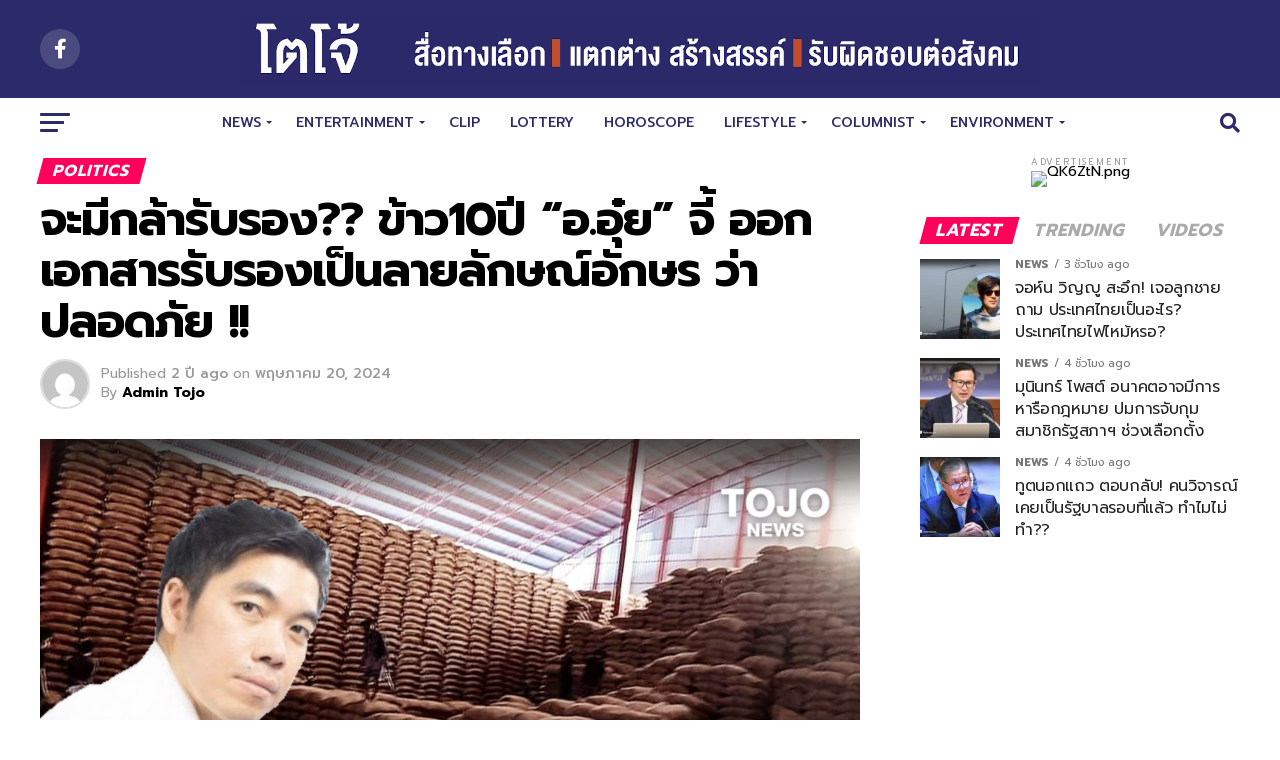

--- FILE ---
content_type: text/html; charset=UTF-8
request_url: https://tojo.news/politics-20052024-2/
body_size: 32016
content:
<!DOCTYPE html>
<html lang="th">
<head>
<meta charset="UTF-8" >
<meta name="viewport" id="viewport" content="width=device-width, initial-scale=1.0, maximum-scale=1.0, minimum-scale=1.0, user-scalable=no" />
<link rel="pingback" href="https://tojo.news/xmlrpc.php" />
<meta property="og:type" content="article" />
					<meta property="og:image" content="https://tojo.news/wp-content/uploads/2024/05/project_20240519_1128462-01-1000x600.png" />
		<meta name="twitter:image" content="https://tojo.news/wp-content/uploads/2024/05/project_20240519_1128462-01-1000x600.png" />
	<meta property="og:url" content="https://tojo.news/politics-20052024-2/" />
<meta property="og:title" content="จะมีกล้ารับรอง?? ข้าว10ปี &#8220;อ.อุ๋ย&#8221; จี้ ออกเอกสารรับรองเป็นลายลักษณ์อักษร ว่าปลอดภัย !!" />
<meta property="og:description" content="อาจารย์อุ๋ย ปชป. ชี้ ตรวจข้าวสิบปี ต้องให้ อย. หรือหน่ว [&hellip;]" />
<meta name="twitter:card" content="summary">
<meta name="twitter:url" content="https://tojo.news/politics-20052024-2/">
<meta name="twitter:title" content="จะมีกล้ารับรอง?? ข้าว10ปี &#8220;อ.อุ๋ย&#8221; จี้ ออกเอกสารรับรองเป็นลายลักษณ์อักษร ว่าปลอดภัย !!">
<meta name="twitter:description" content="อาจารย์อุ๋ย ปชป. ชี้ ตรวจข้าวสิบปี ต้องให้ อย. หรือหน่ว [&hellip;]">
<meta name='robots' content='index, follow, max-image-preview:large, max-snippet:-1, max-video-preview:-1' />
<!-- Jetpack Site Verification Tags -->
<meta name="google-site-verification" content="nnnd-cB3dM1YtC36JEgcpKarMpo9nm8fJTTjXqcM8Vo" />

	<!-- This site is optimized with the Yoast SEO plugin v20.2.1 - https://yoast.com/wordpress/plugins/seo/ -->
	<title>จะมีกล้ารับรอง?? ข้าว10ปี &quot;อ.อุ๋ย&quot; จี้ ออกเอกสารรับรองเป็นลายลักษณ์อักษร ว่าปลอดภัย !! - TOJO News</title>
	<meta name="description" content="อาจารย์อุ๋ย ปชป. ชี้ ตรวจข้าวสิบปี ต้องให้ อย. หรือหน่วยงานที่มีอำนาจมาตรวจ แล้วออกเอกสารรับรอง" />
	<link rel="canonical" href="https://tojo.news/politics-20052024-2/" />
	<meta property="og:locale" content="th_TH" />
	<meta property="og:type" content="article" />
	<meta property="og:title" content="จะมีกล้ารับรอง?? ข้าว10ปี &quot;อ.อุ๋ย&quot; จี้ ออกเอกสารรับรองเป็นลายลักษณ์อักษร ว่าปลอดภัย !! - TOJO News" />
	<meta property="og:description" content="อาจารย์อุ๋ย ปชป. ชี้ ตรวจข้าวสิบปี ต้องให้ อย. หรือหน่วยงานที่มีอำนาจมาตรวจ แล้วออกเอกสารรับรอง" />
	<meta property="og:url" content="https://tojo.news/politics-20052024-2/" />
	<meta property="og:site_name" content="TOJO News" />
	<meta property="article:published_time" content="2024-05-19T23:30:00+00:00" />
	<meta property="article:modified_time" content="2024-05-19T04:38:21+00:00" />
	<meta property="og:image" content="https://tojo.news/wp-content/uploads/2024/05/project_20240519_1128462-01.png" />
	<meta property="og:image:width" content="1200" />
	<meta property="og:image:height" content="628" />
	<meta property="og:image:type" content="image/png" />
	<meta name="author" content="Admin Tojo" />
	<meta name="twitter:card" content="summary_large_image" />
	<meta name="twitter:label1" content="Written by" />
	<meta name="twitter:data1" content="Admin Tojo" />
	<meta name="twitter:label2" content="Est. reading time" />
	<meta name="twitter:data2" content="1 นาที" />
	<script type="application/ld+json" class="yoast-schema-graph">{"@context":"https://schema.org","@graph":[{"@type":"WebPage","@id":"https://tojo.news/politics-20052024-2/","url":"https://tojo.news/politics-20052024-2/","name":"จะมีกล้ารับรอง?? ข้าว10ปี \"อ.อุ๋ย\" จี้ ออกเอกสารรับรองเป็นลายลักษณ์อักษร ว่าปลอดภัย !! - TOJO News","isPartOf":{"@id":"https://tojo.news/#website"},"primaryImageOfPage":{"@id":"https://tojo.news/politics-20052024-2/#primaryimage"},"image":{"@id":"https://tojo.news/politics-20052024-2/#primaryimage"},"thumbnailUrl":"https://tojo.news/wp-content/uploads/2024/05/project_20240519_1128462-01.png","datePublished":"2024-05-19T23:30:00+00:00","dateModified":"2024-05-19T04:38:21+00:00","author":{"@id":"https://tojo.news/#/schema/person/d66e58e98e445a6aebbba8caef4574bc"},"description":"อาจารย์อุ๋ย ปชป. ชี้ ตรวจข้าวสิบปี ต้องให้ อย. หรือหน่วยงานที่มีอำนาจมาตรวจ แล้วออกเอกสารรับรอง","breadcrumb":{"@id":"https://tojo.news/politics-20052024-2/#breadcrumb"},"inLanguage":"th","potentialAction":[{"@type":"ReadAction","target":["https://tojo.news/politics-20052024-2/"]}]},{"@type":"ImageObject","inLanguage":"th","@id":"https://tojo.news/politics-20052024-2/#primaryimage","url":"https://tojo.news/wp-content/uploads/2024/05/project_20240519_1128462-01.png","contentUrl":"https://tojo.news/wp-content/uploads/2024/05/project_20240519_1128462-01.png","width":1200,"height":628},{"@type":"BreadcrumbList","@id":"https://tojo.news/politics-20052024-2/#breadcrumb","itemListElement":[{"@type":"ListItem","position":1,"name":"Home","item":"https://tojo.news/"},{"@type":"ListItem","position":2,"name":"จะมีกล้ารับรอง?? ข้าว10ปี &#8220;อ.อุ๋ย&#8221; จี้ ออกเอกสารรับรองเป็นลายลักษณ์อักษร ว่าปลอดภัย !!"}]},{"@type":"WebSite","@id":"https://tojo.news/#website","url":"https://tojo.news/","name":"TOJO News","description":"","potentialAction":[{"@type":"SearchAction","target":{"@type":"EntryPoint","urlTemplate":"https://tojo.news/?s={search_term_string}"},"query-input":"required name=search_term_string"}],"inLanguage":"th"},{"@type":"Person","@id":"https://tojo.news/#/schema/person/d66e58e98e445a6aebbba8caef4574bc","name":"Admin Tojo","image":{"@type":"ImageObject","inLanguage":"th","@id":"https://tojo.news/#/schema/person/image/","url":"https://secure.gravatar.com/avatar/da62731f73814dea4f442a8113e7e7f6?s=96&d=mm&r=g","contentUrl":"https://secure.gravatar.com/avatar/da62731f73814dea4f442a8113e7e7f6?s=96&d=mm&r=g","caption":"Admin Tojo"},"url":"https://tojo.news/author/haah/"}]}</script>
	<!-- / Yoast SEO plugin. -->


<link rel='dns-prefetch' href='//www.googletagmanager.com' />
<link rel='dns-prefetch' href='//ajax.googleapis.com' />
<link rel='dns-prefetch' href='//fonts.googleapis.com' />
<link rel='dns-prefetch' href='//use.fontawesome.com' />
<link rel='dns-prefetch' href='//pagead2.googlesyndication.com' />
<link rel="alternate" type="application/rss+xml" title="TOJO News &raquo; ฟีด" href="https://tojo.news/feed/" />
<link rel="alternate" type="application/rss+xml" title="TOJO News &raquo; ฟีดความเห็น" href="https://tojo.news/comments/feed/" />
<script type="text/javascript">
/* <![CDATA[ */
window._wpemojiSettings = {"baseUrl":"https:\/\/s.w.org\/images\/core\/emoji\/15.0.3\/72x72\/","ext":".png","svgUrl":"https:\/\/s.w.org\/images\/core\/emoji\/15.0.3\/svg\/","svgExt":".svg","source":{"concatemoji":"https:\/\/tojo.news\/wp-includes\/js\/wp-emoji-release.min.js?ver=6.6.4"}};
/*! This file is auto-generated */
!function(i,n){var o,s,e;function c(e){try{var t={supportTests:e,timestamp:(new Date).valueOf()};sessionStorage.setItem(o,JSON.stringify(t))}catch(e){}}function p(e,t,n){e.clearRect(0,0,e.canvas.width,e.canvas.height),e.fillText(t,0,0);var t=new Uint32Array(e.getImageData(0,0,e.canvas.width,e.canvas.height).data),r=(e.clearRect(0,0,e.canvas.width,e.canvas.height),e.fillText(n,0,0),new Uint32Array(e.getImageData(0,0,e.canvas.width,e.canvas.height).data));return t.every(function(e,t){return e===r[t]})}function u(e,t,n){switch(t){case"flag":return n(e,"\ud83c\udff3\ufe0f\u200d\u26a7\ufe0f","\ud83c\udff3\ufe0f\u200b\u26a7\ufe0f")?!1:!n(e,"\ud83c\uddfa\ud83c\uddf3","\ud83c\uddfa\u200b\ud83c\uddf3")&&!n(e,"\ud83c\udff4\udb40\udc67\udb40\udc62\udb40\udc65\udb40\udc6e\udb40\udc67\udb40\udc7f","\ud83c\udff4\u200b\udb40\udc67\u200b\udb40\udc62\u200b\udb40\udc65\u200b\udb40\udc6e\u200b\udb40\udc67\u200b\udb40\udc7f");case"emoji":return!n(e,"\ud83d\udc26\u200d\u2b1b","\ud83d\udc26\u200b\u2b1b")}return!1}function f(e,t,n){var r="undefined"!=typeof WorkerGlobalScope&&self instanceof WorkerGlobalScope?new OffscreenCanvas(300,150):i.createElement("canvas"),a=r.getContext("2d",{willReadFrequently:!0}),o=(a.textBaseline="top",a.font="600 32px Arial",{});return e.forEach(function(e){o[e]=t(a,e,n)}),o}function t(e){var t=i.createElement("script");t.src=e,t.defer=!0,i.head.appendChild(t)}"undefined"!=typeof Promise&&(o="wpEmojiSettingsSupports",s=["flag","emoji"],n.supports={everything:!0,everythingExceptFlag:!0},e=new Promise(function(e){i.addEventListener("DOMContentLoaded",e,{once:!0})}),new Promise(function(t){var n=function(){try{var e=JSON.parse(sessionStorage.getItem(o));if("object"==typeof e&&"number"==typeof e.timestamp&&(new Date).valueOf()<e.timestamp+604800&&"object"==typeof e.supportTests)return e.supportTests}catch(e){}return null}();if(!n){if("undefined"!=typeof Worker&&"undefined"!=typeof OffscreenCanvas&&"undefined"!=typeof URL&&URL.createObjectURL&&"undefined"!=typeof Blob)try{var e="postMessage("+f.toString()+"("+[JSON.stringify(s),u.toString(),p.toString()].join(",")+"));",r=new Blob([e],{type:"text/javascript"}),a=new Worker(URL.createObjectURL(r),{name:"wpTestEmojiSupports"});return void(a.onmessage=function(e){c(n=e.data),a.terminate(),t(n)})}catch(e){}c(n=f(s,u,p))}t(n)}).then(function(e){for(var t in e)n.supports[t]=e[t],n.supports.everything=n.supports.everything&&n.supports[t],"flag"!==t&&(n.supports.everythingExceptFlag=n.supports.everythingExceptFlag&&n.supports[t]);n.supports.everythingExceptFlag=n.supports.everythingExceptFlag&&!n.supports.flag,n.DOMReady=!1,n.readyCallback=function(){n.DOMReady=!0}}).then(function(){return e}).then(function(){var e;n.supports.everything||(n.readyCallback(),(e=n.source||{}).concatemoji?t(e.concatemoji):e.wpemoji&&e.twemoji&&(t(e.twemoji),t(e.wpemoji)))}))}((window,document),window._wpemojiSettings);
/* ]]> */
</script>

<style id='wp-emoji-styles-inline-css' type='text/css'>

	img.wp-smiley, img.emoji {
		display: inline !important;
		border: none !important;
		box-shadow: none !important;
		height: 1em !important;
		width: 1em !important;
		margin: 0 0.07em !important;
		vertical-align: -0.1em !important;
		background: none !important;
		padding: 0 !important;
	}
</style>
<link rel='stylesheet' id='wp-block-library-css' href='https://c0.wp.com/c/6.6.4/wp-includes/css/dist/block-library/style.min.css' type='text/css' media='all' />
<style id='wp-block-library-inline-css' type='text/css'>
.has-text-align-justify{text-align:justify;}
</style>
<style id='classic-theme-styles-inline-css' type='text/css'>
/*! This file is auto-generated */
.wp-block-button__link{color:#fff;background-color:#32373c;border-radius:9999px;box-shadow:none;text-decoration:none;padding:calc(.667em + 2px) calc(1.333em + 2px);font-size:1.125em}.wp-block-file__button{background:#32373c;color:#fff;text-decoration:none}
</style>
<style id='global-styles-inline-css' type='text/css'>
:root{--wp--preset--aspect-ratio--square: 1;--wp--preset--aspect-ratio--4-3: 4/3;--wp--preset--aspect-ratio--3-4: 3/4;--wp--preset--aspect-ratio--3-2: 3/2;--wp--preset--aspect-ratio--2-3: 2/3;--wp--preset--aspect-ratio--16-9: 16/9;--wp--preset--aspect-ratio--9-16: 9/16;--wp--preset--color--black: #000000;--wp--preset--color--cyan-bluish-gray: #abb8c3;--wp--preset--color--white: #ffffff;--wp--preset--color--pale-pink: #f78da7;--wp--preset--color--vivid-red: #cf2e2e;--wp--preset--color--luminous-vivid-orange: #ff6900;--wp--preset--color--luminous-vivid-amber: #fcb900;--wp--preset--color--light-green-cyan: #7bdcb5;--wp--preset--color--vivid-green-cyan: #00d084;--wp--preset--color--pale-cyan-blue: #8ed1fc;--wp--preset--color--vivid-cyan-blue: #0693e3;--wp--preset--color--vivid-purple: #9b51e0;--wp--preset--gradient--vivid-cyan-blue-to-vivid-purple: linear-gradient(135deg,rgba(6,147,227,1) 0%,rgb(155,81,224) 100%);--wp--preset--gradient--light-green-cyan-to-vivid-green-cyan: linear-gradient(135deg,rgb(122,220,180) 0%,rgb(0,208,130) 100%);--wp--preset--gradient--luminous-vivid-amber-to-luminous-vivid-orange: linear-gradient(135deg,rgba(252,185,0,1) 0%,rgba(255,105,0,1) 100%);--wp--preset--gradient--luminous-vivid-orange-to-vivid-red: linear-gradient(135deg,rgba(255,105,0,1) 0%,rgb(207,46,46) 100%);--wp--preset--gradient--very-light-gray-to-cyan-bluish-gray: linear-gradient(135deg,rgb(238,238,238) 0%,rgb(169,184,195) 100%);--wp--preset--gradient--cool-to-warm-spectrum: linear-gradient(135deg,rgb(74,234,220) 0%,rgb(151,120,209) 20%,rgb(207,42,186) 40%,rgb(238,44,130) 60%,rgb(251,105,98) 80%,rgb(254,248,76) 100%);--wp--preset--gradient--blush-light-purple: linear-gradient(135deg,rgb(255,206,236) 0%,rgb(152,150,240) 100%);--wp--preset--gradient--blush-bordeaux: linear-gradient(135deg,rgb(254,205,165) 0%,rgb(254,45,45) 50%,rgb(107,0,62) 100%);--wp--preset--gradient--luminous-dusk: linear-gradient(135deg,rgb(255,203,112) 0%,rgb(199,81,192) 50%,rgb(65,88,208) 100%);--wp--preset--gradient--pale-ocean: linear-gradient(135deg,rgb(255,245,203) 0%,rgb(182,227,212) 50%,rgb(51,167,181) 100%);--wp--preset--gradient--electric-grass: linear-gradient(135deg,rgb(202,248,128) 0%,rgb(113,206,126) 100%);--wp--preset--gradient--midnight: linear-gradient(135deg,rgb(2,3,129) 0%,rgb(40,116,252) 100%);--wp--preset--font-size--small: 13px;--wp--preset--font-size--medium: 20px;--wp--preset--font-size--large: 36px;--wp--preset--font-size--x-large: 42px;--wp--preset--spacing--20: 0.44rem;--wp--preset--spacing--30: 0.67rem;--wp--preset--spacing--40: 1rem;--wp--preset--spacing--50: 1.5rem;--wp--preset--spacing--60: 2.25rem;--wp--preset--spacing--70: 3.38rem;--wp--preset--spacing--80: 5.06rem;--wp--preset--shadow--natural: 6px 6px 9px rgba(0, 0, 0, 0.2);--wp--preset--shadow--deep: 12px 12px 50px rgba(0, 0, 0, 0.4);--wp--preset--shadow--sharp: 6px 6px 0px rgba(0, 0, 0, 0.2);--wp--preset--shadow--outlined: 6px 6px 0px -3px rgba(255, 255, 255, 1), 6px 6px rgba(0, 0, 0, 1);--wp--preset--shadow--crisp: 6px 6px 0px rgba(0, 0, 0, 1);}:where(.is-layout-flex){gap: 0.5em;}:where(.is-layout-grid){gap: 0.5em;}body .is-layout-flex{display: flex;}.is-layout-flex{flex-wrap: wrap;align-items: center;}.is-layout-flex > :is(*, div){margin: 0;}body .is-layout-grid{display: grid;}.is-layout-grid > :is(*, div){margin: 0;}:where(.wp-block-columns.is-layout-flex){gap: 2em;}:where(.wp-block-columns.is-layout-grid){gap: 2em;}:where(.wp-block-post-template.is-layout-flex){gap: 1.25em;}:where(.wp-block-post-template.is-layout-grid){gap: 1.25em;}.has-black-color{color: var(--wp--preset--color--black) !important;}.has-cyan-bluish-gray-color{color: var(--wp--preset--color--cyan-bluish-gray) !important;}.has-white-color{color: var(--wp--preset--color--white) !important;}.has-pale-pink-color{color: var(--wp--preset--color--pale-pink) !important;}.has-vivid-red-color{color: var(--wp--preset--color--vivid-red) !important;}.has-luminous-vivid-orange-color{color: var(--wp--preset--color--luminous-vivid-orange) !important;}.has-luminous-vivid-amber-color{color: var(--wp--preset--color--luminous-vivid-amber) !important;}.has-light-green-cyan-color{color: var(--wp--preset--color--light-green-cyan) !important;}.has-vivid-green-cyan-color{color: var(--wp--preset--color--vivid-green-cyan) !important;}.has-pale-cyan-blue-color{color: var(--wp--preset--color--pale-cyan-blue) !important;}.has-vivid-cyan-blue-color{color: var(--wp--preset--color--vivid-cyan-blue) !important;}.has-vivid-purple-color{color: var(--wp--preset--color--vivid-purple) !important;}.has-black-background-color{background-color: var(--wp--preset--color--black) !important;}.has-cyan-bluish-gray-background-color{background-color: var(--wp--preset--color--cyan-bluish-gray) !important;}.has-white-background-color{background-color: var(--wp--preset--color--white) !important;}.has-pale-pink-background-color{background-color: var(--wp--preset--color--pale-pink) !important;}.has-vivid-red-background-color{background-color: var(--wp--preset--color--vivid-red) !important;}.has-luminous-vivid-orange-background-color{background-color: var(--wp--preset--color--luminous-vivid-orange) !important;}.has-luminous-vivid-amber-background-color{background-color: var(--wp--preset--color--luminous-vivid-amber) !important;}.has-light-green-cyan-background-color{background-color: var(--wp--preset--color--light-green-cyan) !important;}.has-vivid-green-cyan-background-color{background-color: var(--wp--preset--color--vivid-green-cyan) !important;}.has-pale-cyan-blue-background-color{background-color: var(--wp--preset--color--pale-cyan-blue) !important;}.has-vivid-cyan-blue-background-color{background-color: var(--wp--preset--color--vivid-cyan-blue) !important;}.has-vivid-purple-background-color{background-color: var(--wp--preset--color--vivid-purple) !important;}.has-black-border-color{border-color: var(--wp--preset--color--black) !important;}.has-cyan-bluish-gray-border-color{border-color: var(--wp--preset--color--cyan-bluish-gray) !important;}.has-white-border-color{border-color: var(--wp--preset--color--white) !important;}.has-pale-pink-border-color{border-color: var(--wp--preset--color--pale-pink) !important;}.has-vivid-red-border-color{border-color: var(--wp--preset--color--vivid-red) !important;}.has-luminous-vivid-orange-border-color{border-color: var(--wp--preset--color--luminous-vivid-orange) !important;}.has-luminous-vivid-amber-border-color{border-color: var(--wp--preset--color--luminous-vivid-amber) !important;}.has-light-green-cyan-border-color{border-color: var(--wp--preset--color--light-green-cyan) !important;}.has-vivid-green-cyan-border-color{border-color: var(--wp--preset--color--vivid-green-cyan) !important;}.has-pale-cyan-blue-border-color{border-color: var(--wp--preset--color--pale-cyan-blue) !important;}.has-vivid-cyan-blue-border-color{border-color: var(--wp--preset--color--vivid-cyan-blue) !important;}.has-vivid-purple-border-color{border-color: var(--wp--preset--color--vivid-purple) !important;}.has-vivid-cyan-blue-to-vivid-purple-gradient-background{background: var(--wp--preset--gradient--vivid-cyan-blue-to-vivid-purple) !important;}.has-light-green-cyan-to-vivid-green-cyan-gradient-background{background: var(--wp--preset--gradient--light-green-cyan-to-vivid-green-cyan) !important;}.has-luminous-vivid-amber-to-luminous-vivid-orange-gradient-background{background: var(--wp--preset--gradient--luminous-vivid-amber-to-luminous-vivid-orange) !important;}.has-luminous-vivid-orange-to-vivid-red-gradient-background{background: var(--wp--preset--gradient--luminous-vivid-orange-to-vivid-red) !important;}.has-very-light-gray-to-cyan-bluish-gray-gradient-background{background: var(--wp--preset--gradient--very-light-gray-to-cyan-bluish-gray) !important;}.has-cool-to-warm-spectrum-gradient-background{background: var(--wp--preset--gradient--cool-to-warm-spectrum) !important;}.has-blush-light-purple-gradient-background{background: var(--wp--preset--gradient--blush-light-purple) !important;}.has-blush-bordeaux-gradient-background{background: var(--wp--preset--gradient--blush-bordeaux) !important;}.has-luminous-dusk-gradient-background{background: var(--wp--preset--gradient--luminous-dusk) !important;}.has-pale-ocean-gradient-background{background: var(--wp--preset--gradient--pale-ocean) !important;}.has-electric-grass-gradient-background{background: var(--wp--preset--gradient--electric-grass) !important;}.has-midnight-gradient-background{background: var(--wp--preset--gradient--midnight) !important;}.has-small-font-size{font-size: var(--wp--preset--font-size--small) !important;}.has-medium-font-size{font-size: var(--wp--preset--font-size--medium) !important;}.has-large-font-size{font-size: var(--wp--preset--font-size--large) !important;}.has-x-large-font-size{font-size: var(--wp--preset--font-size--x-large) !important;}
:where(.wp-block-post-template.is-layout-flex){gap: 1.25em;}:where(.wp-block-post-template.is-layout-grid){gap: 1.25em;}
:where(.wp-block-columns.is-layout-flex){gap: 2em;}:where(.wp-block-columns.is-layout-grid){gap: 2em;}
:root :where(.wp-block-pullquote){font-size: 1.5em;line-height: 1.6;}
</style>
<link rel='stylesheet' id='theiaPostSlider-css' href='https://tojo.news/wp-content/plugins/theia-post-slider-premium/dist/css/font-theme.css?ver=2.3.2' type='text/css' media='all' />
<style id='theiaPostSlider-inline-css' type='text/css'>


				.theiaPostSlider_nav.fontTheme ._title,
				.theiaPostSlider_nav.fontTheme ._text {
					line-height: 48px;
				}

				.theiaPostSlider_nav.fontTheme ._button,
				.theiaPostSlider_nav.fontTheme ._button svg {
					color: #f08100;
					fill: #f08100;
				}

				.theiaPostSlider_nav.fontTheme ._button ._2 span {
					font-size: 48px;
					line-height: 48px;
				}

				.theiaPostSlider_nav.fontTheme ._button ._2 svg {
					width: 48px;
				}

				.theiaPostSlider_nav.fontTheme ._button:hover,
				.theiaPostSlider_nav.fontTheme ._button:focus,
				.theiaPostSlider_nav.fontTheme ._button:hover svg,
				.theiaPostSlider_nav.fontTheme ._button:focus svg {
					color: #ffa338;
					fill: #ffa338;
				}

				.theiaPostSlider_nav.fontTheme ._disabled,
                .theiaPostSlider_nav.fontTheme ._disabled svg {
					color: #777777 !important;
					fill: #777777 !important;
				}
			
</style>
<link rel='stylesheet' id='theiaPostSlider-font-css' href='https://tojo.news/wp-content/plugins/theia-post-slider-premium/assets/fonts/style.css?ver=2.3.2' type='text/css' media='all' />
<link rel='stylesheet' id='ppress-frontend-css' href='https://tojo.news/wp-content/plugins/wp-user-avatar/assets/css/frontend.min.css?ver=4.8.0' type='text/css' media='all' />
<link rel='stylesheet' id='ppress-flatpickr-css' href='https://tojo.news/wp-content/plugins/wp-user-avatar/assets/flatpickr/flatpickr.min.css?ver=4.8.0' type='text/css' media='all' />
<link rel='stylesheet' id='ppress-select2-css' href='https://tojo.news/wp-content/plugins/wp-user-avatar/assets/select2/select2.min.css?ver=6.6.4' type='text/css' media='all' />
<link rel='stylesheet' id='ql-jquery-ui-css' href='//ajax.googleapis.com/ajax/libs/jqueryui/1.12.1/themes/smoothness/jquery-ui.css?ver=6.6.4' type='text/css' media='all' />
<link rel='stylesheet' id='wpforms-full-css' href='https://tojo.news/wp-content/plugins/wpforms-lite/assets/css/wpforms-full.css?ver=1.6.1' type='text/css' media='all' />
<link rel='stylesheet' id='74da97897-css' href='https://tojo.news/wp-content/uploads/essential-addons-elementor/734e5f942.min.css?ver=1768659734' type='text/css' media='all' />
<link rel='stylesheet' id='reviewer-photoswipe-css' href='https://tojo.news/wp-content/plugins/reviewer/public/assets/css/photoswipe.css?ver=3.14.2' type='text/css' media='all' />
<link rel='stylesheet' id='dashicons-css' href='https://c0.wp.com/c/6.6.4/wp-includes/css/dashicons.min.css' type='text/css' media='all' />
<link rel='stylesheet' id='reviewer-public-css' href='https://tojo.news/wp-content/plugins/reviewer/public/assets/css/reviewer-public.css?ver=3.14.2' type='text/css' media='all' />
<link rel='stylesheet' id='mvp-custom-style-css' href='https://tojo.news/wp-content/themes/zox-news/style.css?ver=6.6.4' type='text/css' media='all' />
<style id='mvp-custom-style-inline-css' type='text/css'>


#mvp-wallpaper {
	background: url() no-repeat 50% 0;
	}

#mvp-foot-copy a {
	color: #0be6af;
	}

#mvp-content-main p a,
.mvp-post-add-main p a {
	box-shadow: inset 0 -4px 0 #0be6af;
	}

#mvp-content-main p a:hover,
.mvp-post-add-main p a:hover {
	background: #0be6af;
	}

a,
a:visited,
.post-info-name a,
.woocommerce .woocommerce-breadcrumb a {
	color: #ff005b;
	}

#mvp-side-wrap a:hover {
	color: #ff005b;
	}

.mvp-fly-top:hover,
.mvp-vid-box-wrap,
ul.mvp-soc-mob-list li.mvp-soc-mob-com {
	background: #0be6af;
	}

nav.mvp-fly-nav-menu ul li.menu-item-has-children:after,
.mvp-feat1-left-wrap span.mvp-cd-cat,
.mvp-widget-feat1-top-story span.mvp-cd-cat,
.mvp-widget-feat2-left-cont span.mvp-cd-cat,
.mvp-widget-dark-feat span.mvp-cd-cat,
.mvp-widget-dark-sub span.mvp-cd-cat,
.mvp-vid-wide-text span.mvp-cd-cat,
.mvp-feat2-top-text span.mvp-cd-cat,
.mvp-feat3-main-story span.mvp-cd-cat,
.mvp-feat3-sub-text span.mvp-cd-cat,
.mvp-feat4-main-text span.mvp-cd-cat,
.woocommerce-message:before,
.woocommerce-info:before,
.woocommerce-message:before {
	color: #0be6af;
	}

#searchform input,
.mvp-authors-name {
	border-bottom: 1px solid #0be6af;
	}

.mvp-fly-top:hover {
	border-top: 1px solid #0be6af;
	border-left: 1px solid #0be6af;
	border-bottom: 1px solid #0be6af;
	}

.woocommerce .widget_price_filter .ui-slider .ui-slider-handle,
.woocommerce #respond input#submit.alt,
.woocommerce a.button.alt,
.woocommerce button.button.alt,
.woocommerce input.button.alt,
.woocommerce #respond input#submit.alt:hover,
.woocommerce a.button.alt:hover,
.woocommerce button.button.alt:hover,
.woocommerce input.button.alt:hover {
	background-color: #0be6af;
	}

.woocommerce-error,
.woocommerce-info,
.woocommerce-message {
	border-top-color: #0be6af;
	}

ul.mvp-feat1-list-buts li.active span.mvp-feat1-list-but,
span.mvp-widget-home-title,
span.mvp-post-cat,
span.mvp-feat1-pop-head {
	background: #ff005b;
	}

.woocommerce span.onsale {
	background-color: #ff005b;
	}

.mvp-widget-feat2-side-more-but,
.woocommerce .star-rating span:before,
span.mvp-prev-next-label,
.mvp-cat-date-wrap .sticky {
	color: #ff005b !important;
	}

#mvp-main-nav-top,
#mvp-fly-wrap,
.mvp-soc-mob-right,
#mvp-main-nav-small-cont {
	background: #2b2b69;
	}

#mvp-main-nav-small .mvp-fly-but-wrap span,
#mvp-main-nav-small .mvp-search-but-wrap span,
.mvp-nav-top-left .mvp-fly-but-wrap span,
#mvp-fly-wrap .mvp-fly-but-wrap span {
	background: #555555;
	}

.mvp-nav-top-right .mvp-nav-search-but,
span.mvp-fly-soc-head,
.mvp-soc-mob-right i,
#mvp-main-nav-small span.mvp-nav-search-but,
#mvp-main-nav-small .mvp-nav-menu ul li a  {
	color: #555555;
	}

#mvp-main-nav-small .mvp-nav-menu ul li.menu-item-has-children a:after {
	border-color: #555555 transparent transparent transparent;
	}

#mvp-nav-top-wrap span.mvp-nav-search-but:hover,
#mvp-main-nav-small span.mvp-nav-search-but:hover {
	color: #0be6af;
	}

#mvp-nav-top-wrap .mvp-fly-but-wrap:hover span,
#mvp-main-nav-small .mvp-fly-but-wrap:hover span,
span.mvp-woo-cart-num:hover {
	background: #0be6af;
	}

#mvp-main-nav-bot-cont {
	background: #ffffff;
	}

#mvp-nav-bot-wrap .mvp-fly-but-wrap span,
#mvp-nav-bot-wrap .mvp-search-but-wrap span {
	background: #2b2b69;
	}

#mvp-nav-bot-wrap span.mvp-nav-search-but,
#mvp-nav-bot-wrap .mvp-nav-menu ul li a {
	color: #2b2b69;
	}

#mvp-nav-bot-wrap .mvp-nav-menu ul li.menu-item-has-children a:after {
	border-color: #2b2b69 transparent transparent transparent;
	}

.mvp-nav-menu ul li:hover a {
	border-bottom: 5px solid #0be6af;
	}

#mvp-nav-bot-wrap .mvp-fly-but-wrap:hover span {
	background: #0be6af;
	}

#mvp-nav-bot-wrap span.mvp-nav-search-but:hover {
	color: #0be6af;
	}

body,
.mvp-feat1-feat-text p,
.mvp-feat2-top-text p,
.mvp-feat3-main-text p,
.mvp-feat3-sub-text p,
#searchform input,
.mvp-author-info-text,
span.mvp-post-excerpt,
.mvp-nav-menu ul li ul.sub-menu li a,
nav.mvp-fly-nav-menu ul li a,
.mvp-ad-label,
span.mvp-feat-caption,
.mvp-post-tags a,
.mvp-post-tags a:visited,
span.mvp-author-box-name a,
#mvp-author-box-text p,
.mvp-post-gallery-text p,
ul.mvp-soc-mob-list li span,
#comments,
h3#reply-title,
h2.comments,
#mvp-foot-copy p,
span.mvp-fly-soc-head,
.mvp-post-tags-header,
span.mvp-prev-next-label,
span.mvp-post-add-link-but,
#mvp-comments-button a,
#mvp-comments-button span.mvp-comment-but-text,
.woocommerce ul.product_list_widget span.product-title,
.woocommerce ul.product_list_widget li a,
.woocommerce #reviews #comments ol.commentlist li .comment-text p.meta,
.woocommerce div.product p.price,
.woocommerce div.product p.price ins,
.woocommerce div.product p.price del,
.woocommerce ul.products li.product .price del,
.woocommerce ul.products li.product .price ins,
.woocommerce ul.products li.product .price,
.woocommerce #respond input#submit,
.woocommerce a.button,
.woocommerce button.button,
.woocommerce input.button,
.woocommerce .widget_price_filter .price_slider_amount .button,
.woocommerce span.onsale,
.woocommerce-review-link,
#woo-content p.woocommerce-result-count,
.woocommerce div.product .woocommerce-tabs ul.tabs li a,
a.mvp-inf-more-but,
span.mvp-cont-read-but,
span.mvp-cd-cat,
span.mvp-cd-date,
.mvp-feat4-main-text p,
span.mvp-woo-cart-num,
span.mvp-widget-home-title2,
.wp-caption,
#mvp-content-main p.wp-caption-text,
.gallery-caption,
.mvp-post-add-main p.wp-caption-text,
#bbpress-forums,
#bbpress-forums p,
.protected-post-form input,
#mvp-feat6-text p {
	font-family: 'Prompt', sans-serif;
	}

.mvp-blog-story-text p,
span.mvp-author-page-desc,
#mvp-404 p,
.mvp-widget-feat1-bot-text p,
.mvp-widget-feat2-left-text p,
.mvp-flex-story-text p,
.mvp-search-text p,
#mvp-content-main p,
.mvp-post-add-main p,
#mvp-content-main ul li,
#mvp-content-main ol li,
.rwp-summary,
.rwp-u-review__comment,
.mvp-feat5-mid-main-text p,
.mvp-feat5-small-main-text p,
#mvp-content-main .wp-block-button__link,
.wp-block-audio figcaption,
.wp-block-video figcaption,
.wp-block-embed figcaption,
.wp-block-verse pre,
pre.wp-block-verse {
	font-family: 'Prompt', sans-serif;
	}

.mvp-nav-menu ul li a,
#mvp-foot-menu ul li a {
	font-family: 'Prompt', sans-serif;
	}


.mvp-feat1-sub-text h2,
.mvp-feat1-pop-text h2,
.mvp-feat1-list-text h2,
.mvp-widget-feat1-top-text h2,
.mvp-widget-feat1-bot-text h2,
.mvp-widget-dark-feat-text h2,
.mvp-widget-dark-sub-text h2,
.mvp-widget-feat2-left-text h2,
.mvp-widget-feat2-right-text h2,
.mvp-blog-story-text h2,
.mvp-flex-story-text h2,
.mvp-vid-wide-more-text p,
.mvp-prev-next-text p,
.mvp-related-text,
.mvp-post-more-text p,
h2.mvp-authors-latest a,
.mvp-feat2-bot-text h2,
.mvp-feat3-sub-text h2,
.mvp-feat3-main-text h2,
.mvp-feat4-main-text h2,
.mvp-feat5-text h2,
.mvp-feat5-mid-main-text h2,
.mvp-feat5-small-main-text h2,
.mvp-feat5-mid-sub-text h2,
#mvp-feat6-text h2,
.alp-related-posts-wrapper .alp-related-post .post-title {
	font-family: 'Prompt', sans-serif;
	}

.mvp-feat2-top-text h2,
.mvp-feat1-feat-text h2,
h1.mvp-post-title,
h1.mvp-post-title-wide,
.mvp-drop-nav-title h4,
#mvp-content-main blockquote p,
.mvp-post-add-main blockquote p,
#mvp-content-main p.has-large-font-size,
#mvp-404 h1,
#woo-content h1.page-title,
.woocommerce div.product .product_title,
.woocommerce ul.products li.product h3,
.alp-related-posts .current .post-title {
	font-family: 'Prompt', sans-serif;
	}

span.mvp-feat1-pop-head,
.mvp-feat1-pop-text:before,
span.mvp-feat1-list-but,
span.mvp-widget-home-title,
.mvp-widget-feat2-side-more,
span.mvp-post-cat,
span.mvp-page-head,
h1.mvp-author-top-head,
.mvp-authors-name,
#mvp-content-main h1,
#mvp-content-main h2,
#mvp-content-main h3,
#mvp-content-main h4,
#mvp-content-main h5,
#mvp-content-main h6,
.woocommerce .related h2,
.woocommerce div.product .woocommerce-tabs .panel h2,
.woocommerce div.product .product_title,
.mvp-feat5-side-list .mvp-feat1-list-img:after {
	font-family: 'Prompt', sans-serif;
	}

	

	#mvp-leader-wrap {
		position: relative;
		}
	#mvp-site-main {
		margin-top: 0;
		}
	#mvp-leader-wrap {
		top: 0 !important;
		}
		

	.mvp-nav-links {
		display: none;
		}
		

	@media screen and (max-width: 479px) {
		.single #mvp-content-body-top {
			max-height: 400px;
			}
		.single .mvp-cont-read-but-wrap {
			display: inline;
			}
		}
		

	.alp-advert {
		display: none;
	}
	.alp-related-posts-wrapper .alp-related-posts .current {
		margin: 0 0 10px;
	}
		
</style>
<link rel='stylesheet' id='fontawesome-child-css' href='https://tojo.news/wp-content/themes/zox-news-child/font-awesome/css/font-awesome.css?ver=6.6.4' type='text/css' media='all' />
<link rel='stylesheet' id='mvp-custom-child-style-css' href='https://tojo.news/wp-content/themes/zox-news-child/style.css?ver=1.0.0' type='text/css' media='all' />
<link rel='stylesheet' id='mvp-reset-css' href='https://tojo.news/wp-content/themes/zox-news/css/reset.css?ver=6.6.4' type='text/css' media='all' />
<link rel='stylesheet' id='fontawesome-css' href='https://tojo.news/wp-content/themes/zox-news-child/font-awesome/css/font-awesome.css?ver=6.6.4' type='text/css' media='all' />
<link rel='stylesheet' id='mvp-fonts-css' href='//fonts.googleapis.com/css?family=Roboto%3A300%2C400%2C700%2C900%7COswald%3A400%2C700%7CAdvent+Pro%3A700%7COpen+Sans%3A700%7CAnton%3A400Prompt%3A100%2C200%2C300%2C400%2C500%2C600%2C700%2C800%2C900%7CPrompt%3A100%2C200%2C300%2C400%2C500%2C600%2C700%2C800%2C900%7CPrompt%3A100%2C200%2C300%2C400%2C500%2C600%2C700%2C800%2C900%7CPrompt%3A100%2C200%2C300%2C400%2C500%2C600%2C700%2C800%2C900%7CPrompt%3A100%2C200%2C300%2C400%2C500%2C600%2C700%2C800%2C900%7CPrompt%3A100%2C200%2C300%2C400%2C500%2C600%2C700%2C800%2C900%26subset%3Dlatin%2Clatin-ext%2Ccyrillic%2Ccyrillic-ext%2Cgreek-ext%2Cgreek%2Cvietnamese' type='text/css' media='all' />
<link rel='stylesheet' id='mvp-media-queries-css' href='https://tojo.news/wp-content/themes/zox-news/css/media-queries.css?ver=6.6.4' type='text/css' media='all' />
<link rel='stylesheet' id='font-awesome-official-css' href='https://use.fontawesome.com/releases/v5.15.4/css/all.css' type='text/css' media='all' integrity="sha384-DyZ88mC6Up2uqS4h/KRgHuoeGwBcD4Ng9SiP4dIRy0EXTlnuz47vAwmeGwVChigm" crossorigin="anonymous" />
<link rel='stylesheet' id='ecs-styles-css' href='https://tojo.news/wp-content/plugins/ele-custom-skin/assets/css/ecs-style.css?ver=3.1.5' type='text/css' media='all' />
<link rel='stylesheet' id='elementor-post-46702-css' href='https://tojo.news/wp-content/uploads/elementor/css/post-46702.css?ver=1649337879' type='text/css' media='all' />
<link rel='stylesheet' id='elementor-post-46717-css' href='https://tojo.news/wp-content/uploads/elementor/css/post-46717.css?ver=1649337951' type='text/css' media='all' />
<link rel='stylesheet' id='font-awesome-official-v4shim-css' href='https://use.fontawesome.com/releases/v5.15.4/css/v4-shims.css' type='text/css' media='all' integrity="sha384-Vq76wejb3QJM4nDatBa5rUOve+9gkegsjCebvV/9fvXlGWo4HCMR4cJZjjcF6Viv" crossorigin="anonymous" />
<style id='font-awesome-official-v4shim-inline-css' type='text/css'>
@font-face {
font-family: "FontAwesome";
font-display: block;
src: url("https://use.fontawesome.com/releases/v5.15.4/webfonts/fa-brands-400.eot"),
		url("https://use.fontawesome.com/releases/v5.15.4/webfonts/fa-brands-400.eot?#iefix") format("embedded-opentype"),
		url("https://use.fontawesome.com/releases/v5.15.4/webfonts/fa-brands-400.woff2") format("woff2"),
		url("https://use.fontawesome.com/releases/v5.15.4/webfonts/fa-brands-400.woff") format("woff"),
		url("https://use.fontawesome.com/releases/v5.15.4/webfonts/fa-brands-400.ttf") format("truetype"),
		url("https://use.fontawesome.com/releases/v5.15.4/webfonts/fa-brands-400.svg#fontawesome") format("svg");
}

@font-face {
font-family: "FontAwesome";
font-display: block;
src: url("https://use.fontawesome.com/releases/v5.15.4/webfonts/fa-solid-900.eot"),
		url("https://use.fontawesome.com/releases/v5.15.4/webfonts/fa-solid-900.eot?#iefix") format("embedded-opentype"),
		url("https://use.fontawesome.com/releases/v5.15.4/webfonts/fa-solid-900.woff2") format("woff2"),
		url("https://use.fontawesome.com/releases/v5.15.4/webfonts/fa-solid-900.woff") format("woff"),
		url("https://use.fontawesome.com/releases/v5.15.4/webfonts/fa-solid-900.ttf") format("truetype"),
		url("https://use.fontawesome.com/releases/v5.15.4/webfonts/fa-solid-900.svg#fontawesome") format("svg");
}

@font-face {
font-family: "FontAwesome";
font-display: block;
src: url("https://use.fontawesome.com/releases/v5.15.4/webfonts/fa-regular-400.eot"),
		url("https://use.fontawesome.com/releases/v5.15.4/webfonts/fa-regular-400.eot?#iefix") format("embedded-opentype"),
		url("https://use.fontawesome.com/releases/v5.15.4/webfonts/fa-regular-400.woff2") format("woff2"),
		url("https://use.fontawesome.com/releases/v5.15.4/webfonts/fa-regular-400.woff") format("woff"),
		url("https://use.fontawesome.com/releases/v5.15.4/webfonts/fa-regular-400.ttf") format("truetype"),
		url("https://use.fontawesome.com/releases/v5.15.4/webfonts/fa-regular-400.svg#fontawesome") format("svg");
unicode-range: U+F004-F005,U+F007,U+F017,U+F022,U+F024,U+F02E,U+F03E,U+F044,U+F057-F059,U+F06E,U+F070,U+F075,U+F07B-F07C,U+F080,U+F086,U+F089,U+F094,U+F09D,U+F0A0,U+F0A4-F0A7,U+F0C5,U+F0C7-F0C8,U+F0E0,U+F0EB,U+F0F3,U+F0F8,U+F0FE,U+F111,U+F118-F11A,U+F11C,U+F133,U+F144,U+F146,U+F14A,U+F14D-F14E,U+F150-F152,U+F15B-F15C,U+F164-F165,U+F185-F186,U+F191-F192,U+F1AD,U+F1C1-F1C9,U+F1CD,U+F1D8,U+F1E3,U+F1EA,U+F1F6,U+F1F9,U+F20A,U+F247-F249,U+F24D,U+F254-F25B,U+F25D,U+F267,U+F271-F274,U+F279,U+F28B,U+F28D,U+F2B5-F2B6,U+F2B9,U+F2BB,U+F2BD,U+F2C1-F2C2,U+F2D0,U+F2D2,U+F2DC,U+F2ED,U+F328,U+F358-F35B,U+F3A5,U+F3D1,U+F410,U+F4AD;
}
</style>
<link rel='stylesheet' id='social-logos-css' href='https://c0.wp.com/p/jetpack/8.7.4/_inc/social-logos/social-logos.min.css' type='text/css' media='all' />
<link rel='stylesheet' id='jetpack_css-css' href='https://c0.wp.com/p/jetpack/8.7.4/css/jetpack.css' type='text/css' media='all' />
<script>if (document.location.protocol != "https:") {document.location = document.URL.replace(/^http:/i, "https:");}</script><script type="text/javascript" src="https://c0.wp.com/c/6.6.4/wp-includes/js/jquery/jquery.min.js" id="jquery-core-js"></script>
<script type="text/javascript" src="https://c0.wp.com/c/6.6.4/wp-includes/js/jquery/jquery-migrate.min.js" id="jquery-migrate-js"></script>
<script type="text/javascript" src="https://tojo.news/wp-content/plugins/theia-post-slider-premium/dist/js/jquery.history.js?ver=1.7.1" id="history.js-js"></script>
<script type="text/javascript" src="https://tojo.news/wp-content/plugins/theia-post-slider-premium/dist/js/async.min.js?ver=14.09.2014" id="async.js-js"></script>
<script type="text/javascript" src="https://tojo.news/wp-content/plugins/theia-post-slider-premium/dist/js/tps.js?ver=2.3.2" id="theiaPostSlider/theiaPostSlider.js-js"></script>
<script type="text/javascript" src="https://tojo.news/wp-content/plugins/theia-post-slider-premium/dist/js/main.js?ver=2.3.2" id="theiaPostSlider/main.js-js"></script>
<script type="text/javascript" src="https://tojo.news/wp-content/plugins/theia-post-slider-premium/dist/js/tps-transition-slide.js?ver=2.3.2" id="theiaPostSlider/transition.js-js"></script>
<script type="text/javascript" src="https://tojo.news/wp-content/plugins/wp-user-avatar/assets/flatpickr/flatpickr.min.js?ver=4.8.0" id="ppress-flatpickr-js"></script>
<script type="text/javascript" src="https://tojo.news/wp-content/plugins/wp-user-avatar/assets/select2/select2.min.js?ver=4.8.0" id="ppress-select2-js"></script>

<!-- Google tag (gtag.js) snippet added by Site Kit -->
<!-- Google Analytics snippet added by Site Kit -->
<script type="text/javascript" src="https://www.googletagmanager.com/gtag/js?id=G-TY4CPCMN95" id="google_gtagjs-js" async></script>
<script type="text/javascript" id="google_gtagjs-js-after">
/* <![CDATA[ */
window.dataLayer = window.dataLayer || [];function gtag(){dataLayer.push(arguments);}
gtag("set","linker",{"domains":["tojo.news"]});
gtag("js", new Date());
gtag("set", "developer_id.dZTNiMT", true);
gtag("config", "G-TY4CPCMN95");
/* ]]> */
</script>
<script type="text/javascript" id="ecs_ajax_load-js-extra">
/* <![CDATA[ */
var ecs_ajax_params = {"ajaxurl":"https:\/\/tojo.news\/wp-admin\/admin-ajax.php","posts":"{\"page\":0,\"name\":\"politics-20052024-2\",\"error\":\"\",\"m\":\"\",\"p\":0,\"post_parent\":\"\",\"subpost\":\"\",\"subpost_id\":\"\",\"attachment\":\"\",\"attachment_id\":0,\"pagename\":\"\",\"page_id\":0,\"second\":\"\",\"minute\":\"\",\"hour\":\"\",\"day\":0,\"monthnum\":0,\"year\":0,\"w\":0,\"category_name\":\"\",\"tag\":\"\",\"cat\":\"\",\"tag_id\":\"\",\"author\":\"\",\"author_name\":\"\",\"feed\":\"\",\"tb\":\"\",\"paged\":0,\"meta_key\":\"\",\"meta_value\":\"\",\"preview\":\"\",\"s\":\"\",\"sentence\":\"\",\"title\":\"\",\"fields\":\"\",\"menu_order\":\"\",\"embed\":\"\",\"category__in\":[],\"category__not_in\":[],\"category__and\":[],\"post__in\":[],\"post__not_in\":[],\"post_name__in\":[],\"tag__in\":[],\"tag__not_in\":[],\"tag__and\":[],\"tag_slug__in\":[],\"tag_slug__and\":[],\"post_parent__in\":[],\"post_parent__not_in\":[],\"author__in\":[],\"author__not_in\":[],\"search_columns\":[],\"post_type\":[\"post\",\"page\",\"e-landing-page\"],\"ignore_sticky_posts\":false,\"suppress_filters\":false,\"cache_results\":true,\"update_post_term_cache\":true,\"update_menu_item_cache\":false,\"lazy_load_term_meta\":true,\"update_post_meta_cache\":true,\"posts_per_page\":10,\"nopaging\":false,\"comments_per_page\":\"50\",\"no_found_rows\":false,\"order\":\"DESC\"}"};
/* ]]> */
</script>
<script type="text/javascript" src="https://tojo.news/wp-content/plugins/ele-custom-skin/assets/js/ecs_ajax_pagination.js?ver=3.1.5" id="ecs_ajax_load-js"></script>
<script type="text/javascript" src="https://tojo.news/wp-content/plugins/ele-custom-skin/assets/js/ecs.js?ver=3.1.5" id="ecs-script-js"></script>
<link rel="https://api.w.org/" href="https://tojo.news/wp-json/" /><link rel="alternate" title="JSON" type="application/json" href="https://tojo.news/wp-json/wp/v2/posts/137192" /><link rel="EditURI" type="application/rsd+xml" title="RSD" href="https://tojo.news/xmlrpc.php?rsd" />
<link rel='shortlink' href='https://wp.me/pbP9ZE-zGM' />
<link rel="alternate" title="oEmbed (JSON)" type="application/json+oembed" href="https://tojo.news/wp-json/oembed/1.0/embed?url=https%3A%2F%2Ftojo.news%2Fpolitics-20052024-2%2F" />
<link rel="alternate" title="oEmbed (XML)" type="text/xml+oembed" href="https://tojo.news/wp-json/oembed/1.0/embed?url=https%3A%2F%2Ftojo.news%2Fpolitics-20052024-2%2F&#038;format=xml" />
<meta name="generator" content="Site Kit by Google 1.170.0" />
<link rel='dns-prefetch' href='//widgets.wp.com'/>
<link rel='dns-prefetch' href='//s0.wp.com'/>
<link rel='dns-prefetch' href='//0.gravatar.com'/>
<link rel='dns-prefetch' href='//1.gravatar.com'/>
<link rel='dns-prefetch' href='//2.gravatar.com'/>
<link rel='dns-prefetch' href='//c0.wp.com'/>
<style type='text/css'>img#wpstats{display:none}</style>
<!-- Google AdSense meta tags added by Site Kit -->
<meta name="google-adsense-platform-account" content="ca-host-pub-2644536267352236">
<meta name="google-adsense-platform-domain" content="sitekit.withgoogle.com">
<!-- End Google AdSense meta tags added by Site Kit -->
<style type="text/css">.recentcomments a{display:inline !important;padding:0 !important;margin:0 !important;}</style>			<style type="text/css">
				/* If html does not have either class, do not show lazy loaded images. */
				html:not( .jetpack-lazy-images-js-enabled ):not( .js ) .jetpack-lazy-image {
					display: none;
				}
			</style>
			<script>
				document.documentElement.classList.add(
					'jetpack-lazy-images-js-enabled'
				);
			</script>
		
<!-- Google AdSense snippet added by Site Kit -->
<script type="text/javascript" async="async" src="https://pagead2.googlesyndication.com/pagead/js/adsbygoogle.js?client=ca-pub-8439202686779657&amp;host=ca-host-pub-2644536267352236" crossorigin="anonymous"></script>

<!-- End Google AdSense snippet added by Site Kit -->
		<style type="text/css" id="wp-custom-css">
			#mvp-foot-top{
	background-color:#2b2b69;
}

.mvp-feat1-feat-text h2.mvp-stand-title{
	  line-height: 1.3;
}

.mvp-feat1-sub-text h2, .mvp-feat1-pop-text h2, .mvp-feat1-list-text h2, .mvp-widget-feat1-top-text h2, .mvp-widget-feat1-bot-text h2, .mvp-widget-dark-feat-text h2, .mvp-widget-dark-sub-text h2, .mvp-widget-feat2-left-text h2, .mvp-widget-feat2-right-text h2, .mvp-blog-story-text h2, .mvp-flex-story-text h2, .mvp-vid-wide-more-text p, .mvp-prev-next-text p, .mvp-related-text, .mvp-post-more-text p, h2.mvp-authors-latest a, .mvp-feat2-bot-text h2, .mvp-feat3-sub-text h2, .mvp-feat3-main-text h2, .mvp-feat4-main-text h2, .mvp-feat5-text h2, .mvp-feat5-mid-main-text h2, .mvp-feat5-small-main-text h2, .mvp-feat5-mid-sub-text h2, #mvp-feat6-text h2, .alp-related-posts-wrapper .alp-related-post .post-title{
	line-height: 1.4;
}

/* #mvp-leader-wrap{
	background-color:#F02B22;
}
 */

.mvp-feat3-main-text h2.mvp-stand-title  {
	font-size: 2rem;
}
.mvp-feat3-sub-text h2  {
	font-size: 1.5rem;
}
.mvp-feat1-feat-text h2.mvp-stand-title {
	font-size: 2rem;
}

.mvp-widget-feat1-top-text h2 {
	font-weight: normal;
	font-size: 1.5rem;
	height: 100%;
	
}
.mvp-widget-feat1-bot-text h2 {
	font-weight: normal;
}
.mvp-widget-dark-feat-text h2 {
	font-weight: normal;
	font-size: 1.8rem;
	width: 100%;
}
.mvp-widget-dark-sub-text h2 {
	font-weight: normal;
}
.mvp-widget-feat2-right-text h2 {
	font-weight: normal;
}
.mvp-feat1-list-text h2 {
	font-weight: normal;
}
.mvp-feat1-feat-text h2.mvp-stand-title {
	font-size: 1.5rem;
}
.mvp-blog-story-text h2 {
	font-weight: normal;
	font-size: 1.5rem
}		</style>
		</head>
<body data-rsssl=1 class="post-template-default single single-post postid-137192 single-format-standard theiaPostSlider_body elementor-default elementor-kit-1468">
	<div id="mvp-fly-wrap">
	<div id="mvp-fly-menu-top" class="left relative">
		<div class="mvp-fly-top-out left relative">
			<div class="mvp-fly-top-in">
				<div id="mvp-fly-logo" class="left relative">
											<a href="https://tojo.news/"><img src="https://tojo.news/wp-content/uploads/2020/03/Screen-Shot-2563-03-18-at-11.35.10.png" alt="TOJO News" data-rjs="2" /></a>
									</div><!--mvp-fly-logo-->
			</div><!--mvp-fly-top-in-->
			<div class="mvp-fly-but-wrap mvp-fly-but-menu mvp-fly-but-click">
				<span></span>
				<span></span>
				<span></span>
				<span></span>
			</div><!--mvp-fly-but-wrap-->
		</div><!--mvp-fly-top-out-->
	</div><!--mvp-fly-menu-top-->
	<div id="mvp-fly-menu-wrap">
		<nav class="mvp-fly-nav-menu left relative">
			<div class="menu-main-menutojo-container"><ul id="menu-main-menutojo" class="menu"><li id="menu-item-13791" class="menu-item menu-item-type-taxonomy menu-item-object-category current-post-ancestor menu-item-has-children menu-item-13791"><a href="https://tojo.news/category/news/">NEWS</a>
<ul class="sub-menu">
	<li id="menu-item-13792" class="menu-item menu-item-type-taxonomy menu-item-object-category current-post-ancestor current-menu-parent current-post-parent menu-item-13792"><a href="https://tojo.news/category/news/politics/">Politics</a></li>
	<li id="menu-item-13819" class="menu-item menu-item-type-taxonomy menu-item-object-category menu-item-13819"><a href="https://tojo.news/category/news/people/">People</a></li>
	<li id="menu-item-14046" class="menu-item menu-item-type-taxonomy menu-item-object-category menu-item-14046"><a href="https://tojo.news/category/news/world/">World</a></li>
	<li id="menu-item-13814" class="menu-item menu-item-type-taxonomy menu-item-object-category menu-item-13814"><a href="https://tojo.news/category/news/business/">Business</a></li>
	<li id="menu-item-13818" class="menu-item menu-item-type-taxonomy menu-item-object-category menu-item-13818"><a href="https://tojo.news/category/news/innovation/">Innovation &amp; Technology</a></li>
	<li id="menu-item-622" class="menu-item menu-item-type-taxonomy menu-item-object-category menu-item-622"><a href="https://tojo.news/category/sports/">Sport</a></li>
	<li id="menu-item-13815" class="menu-item menu-item-type-taxonomy menu-item-object-category menu-item-13815"><a href="https://tojo.news/category/news/education/">Education</a></li>
	<li id="menu-item-13817" class="menu-item menu-item-type-taxonomy menu-item-object-category menu-item-13817"><a href="https://tojo.news/category/news/environment1/">Environment</a></li>
</ul>
</li>
<li id="menu-item-13816" class="menu-item menu-item-type-taxonomy menu-item-object-category menu-item-has-children menu-item-13816"><a href="https://tojo.news/category/entertainment-news/">ENTERTAINMENT</a>
<ul class="sub-menu">
	<li id="menu-item-480" class="menu-item menu-item-type-taxonomy menu-item-object-category menu-item-has-children menu-item-480"><a href="https://tojo.news/category/entertainment-news/entertainment/">Entertainment</a>
	<ul class="sub-menu">
		<li id="menu-item-13827" class="menu-item menu-item-type-taxonomy menu-item-object-category menu-item-13827"><a href="https://tojo.news/category/entertainment-news/entertainment/asian-entertainment/">Asian Entertainment</a></li>
		<li id="menu-item-13826" class="menu-item menu-item-type-taxonomy menu-item-object-category menu-item-13826"><a href="https://tojo.news/category/entertainment-news/entertainment/korea/">Korea</a></li>
		<li id="menu-item-13828" class="menu-item menu-item-type-taxonomy menu-item-object-category menu-item-13828"><a href="https://tojo.news/category/entertainment-news/entertainment/music/">Music</a></li>
	</ul>
</li>
</ul>
</li>
<li id="menu-item-46729" class="menu-item menu-item-type-taxonomy menu-item-object-category menu-item-46729"><a href="https://tojo.news/category/clip/">CLIP</a></li>
<li id="menu-item-32129" class="menu-item menu-item-type-taxonomy menu-item-object-category menu-item-32129"><a href="https://tojo.news/category/lottery/">LOTTERY</a></li>
<li id="menu-item-28562" class="menu-item menu-item-type-taxonomy menu-item-object-category menu-item-28562"><a href="https://tojo.news/category/horoscope/">HOROSCOPE</a></li>
<li id="menu-item-6476" class="menu-item menu-item-type-taxonomy menu-item-object-category menu-item-has-children menu-item-6476"><a href="https://tojo.news/category/lifestyle-zxc/">LIFESTYLE</a>
<ul class="sub-menu">
	<li id="menu-item-13822" class="menu-item menu-item-type-taxonomy menu-item-object-category menu-item-13822"><a href="https://tojo.news/category/lifestyle-zxc/health/">Health</a></li>
	<li id="menu-item-13823" class="menu-item menu-item-type-taxonomy menu-item-object-category menu-item-13823"><a href="https://tojo.news/category/lifestyle-zxc/life/">Life</a></li>
	<li id="menu-item-13821" class="menu-item menu-item-type-taxonomy menu-item-object-category menu-item-13821"><a href="https://tojo.news/category/lifestyle-zxc/fashion/">Fashion</a></li>
	<li id="menu-item-13820" class="menu-item menu-item-type-taxonomy menu-item-object-category menu-item-13820"><a href="https://tojo.news/category/lifestyle-zxc/culture-art/">Culture &amp; Art</a></li>
	<li id="menu-item-13824" class="menu-item menu-item-type-taxonomy menu-item-object-category menu-item-13824"><a href="https://tojo.news/category/lifestyle-zxc/travel/">Travel</a></li>
</ul>
</li>
<li id="menu-item-13540" class="menu-item menu-item-type-taxonomy menu-item-object-category menu-item-has-children menu-item-13540"><a href="https://tojo.news/category/columnist/">COLUMNIST</a>
<ul class="sub-menu">
	<li id="menu-item-13831" class="menu-item menu-item-type-taxonomy menu-item-object-category menu-item-has-children menu-item-13831"><a href="https://tojo.news/category/columnist/blog/">Blog</a>
	<ul class="sub-menu">
		<li id="menu-item-24564" class="menu-item menu-item-type-taxonomy menu-item-object-category menu-item-24564"><a href="https://tojo.news/category/columnist/blog/%e0%b8%a7%e0%b8%b1%e0%b8%8a%e0%b8%a3%e0%b8%b4%e0%b8%99%e0%b8%97%e0%b8%a3%e0%b9%8c-%e0%b8%88%e0%b8%b1%e0%b8%95%e0%b8%b8%e0%b8%8a%e0%b8%b1%e0%b8%a2/">วัชรินทร์ จัตุชัย</a></li>
		<li id="menu-item-24563" class="menu-item menu-item-type-taxonomy menu-item-object-category menu-item-24563"><a href="https://tojo.news/category/columnist/blog/%e0%b8%9e%e0%b8%87%e0%b8%a8%e0%b9%8c%e0%b8%9e%e0%b8%a3%e0%b8%ab%e0%b8%a1-%e0%b8%a2%e0%b8%b2%e0%b8%a1%e0%b8%b0%e0%b8%a3%e0%b8%b1%e0%b8%95/">พงศ์พรหม ยามะรัต</a></li>
		<li id="menu-item-24562" class="menu-item menu-item-type-taxonomy menu-item-object-category menu-item-24562"><a href="https://tojo.news/category/columnist/blog/%e0%b8%9b%e0%b8%b2%e0%b8%a3%e0%b8%93-%e0%b8%8a%e0%b8%b2%e0%b8%95%e0%b8%81%e0%b8%b8%e0%b8%a5/">ปารณ ชาตกุล</a></li>
		<li id="menu-item-24560" class="menu-item menu-item-type-taxonomy menu-item-object-category menu-item-24560"><a href="https://tojo.news/category/columnist/blog/%e0%b8%94%e0%b8%a3-%e0%b8%81%e0%b8%b4%e0%b8%95%e0%b8%95%e0%b8%b4%e0%b8%98%e0%b8%b1%e0%b8%8a-%e0%b8%8a%e0%b8%b1%e0%b8%a2%e0%b8%9b%e0%b8%a3%e0%b8%b0%e0%b8%aa%e0%b8%b4%e0%b8%97%e0%b8%98%e0%b8%b4%e0%b9%8c/">ดร.กิตติธัช ชัยประสิทธิ์</a></li>
		<li id="menu-item-24561" class="menu-item menu-item-type-taxonomy menu-item-object-category menu-item-24561"><a href="https://tojo.news/category/columnist/blog/%e0%b8%98%e0%b8%b1%e0%b8%99%e0%b8%a7%e0%b8%b2-%e0%b9%84%e0%b8%81%e0%b8%a3%e0%b8%a4%e0%b8%81%e0%b8%a9%e0%b9%8c/">ธันวา ไกรฤกษ์</a></li>
	</ul>
</li>
	<li id="menu-item-13830" class="menu-item menu-item-type-taxonomy menu-item-object-category menu-item-13830"><a href="https://tojo.news/category/columnist/dream/">Dream</a></li>
</ul>
</li>
<li id="menu-item-6688" class="menu-item menu-item-type-taxonomy menu-item-object-category menu-item-has-children menu-item-6688"><a href="https://tojo.news/category/environment/">Environment</a>
<ul class="sub-menu">
	<li id="menu-item-13825" class="menu-item menu-item-type-taxonomy menu-item-object-category menu-item-13825"><a href="https://tojo.news/category/environment/yak-green/">Yak Green</a></li>
</ul>
</li>
</ul></div>		</nav>
	</div><!--mvp-fly-menu-wrap-->
	<div id="mvp-fly-soc-wrap">
		<span class="mvp-fly-soc-head">Connect with us</span>
		<ul class="mvp-fly-soc-list left relative">
							<li><a href="https://www.facebook.com/TOJONews/" target="_blank" class="fa fa-facebook fa-2"></a></li>
																										</ul>
	</div><!--mvp-fly-soc-wrap-->
</div><!--mvp-fly-wrap-->	<div id="mvp-site" class="left relative">
		<div id="mvp-search-wrap">
			<div id="mvp-search-box">
				<form method="get" id="searchform" action="https://tojo.news/">
	<input type="text" name="s" id="s" value="Search" onfocus='if (this.value == "Search") { this.value = ""; }' onblur='if (this.value == "") { this.value = "Search"; }' />
	<input type="hidden" id="searchsubmit" value="Search" />
</form>			</div><!--mvp-search-box-->
			<div class="mvp-search-but-wrap mvp-search-click">
				<span></span>
				<span></span>
			</div><!--mvp-search-but-wrap-->
		</div><!--mvp-search-wrap-->
				<div id="mvp-site-wall" class="left relative">
						<div id="mvp-site-main" class="left relative">
			<header id="mvp-main-head-wrap" class="left relative">
									<nav id="mvp-main-nav-wrap" class="left relative">
						<div id="mvp-main-nav-top" class="left relative">
							<div class="mvp-main-box">
								<div id="mvp-nav-top-wrap" class="left relative">
									<div class="mvp-nav-top-right-out left relative">
										<div class="mvp-nav-top-right-in">
											<div class="mvp-nav-top-cont left relative">
												<div class="mvp-nav-top-left-out relative">
													<div class="mvp-nav-top-left">
														<div class="mvp-nav-soc-wrap">
																															<a href="https://www.facebook.com/TOJONews/" target="_blank"><span class="mvp-nav-soc-but fa fa-facebook fa-2"></span></a>
																																																																										</div><!--mvp-nav-soc-wrap-->
														<div class="mvp-fly-but-wrap mvp-fly-but-click left relative">
															<span></span>
															<span></span>
															<span></span>
															<span></span>
														</div><!--mvp-fly-but-wrap-->
													</div><!--mvp-nav-top-left-->
													<div class="mvp-nav-top-left-in">
														<div class="mvp-nav-top-mid left relative" itemscope itemtype="http://schema.org/Organization">
																															<a class="mvp-nav-logo-reg" itemprop="url" href="https://tojo.news/"><img itemprop="logo" src="https://tojo.news/wp-content/uploads/2020/03/Screen-Shot-2563-03-18-at-11.33.27.png" alt="TOJO News" data-rjs="2" /></a>
																																														<a class="mvp-nav-logo-small" href="https://tojo.news/"><img src="https://tojo.news/wp-content/uploads/2020/03/Screen-Shot-2563-03-18-at-11.35.10.png" alt="TOJO News" data-rjs="2" /></a>
																																														<h2 class="mvp-logo-title">TOJO News</h2>
																																														<div class="mvp-drop-nav-title left">
																	<h4>จะมีกล้ารับรอง?? ข้าว10ปี &#8220;อ.อุ๋ย&#8221; จี้ ออกเอกสารรับรองเป็นลายลักษณ์อักษร ว่าปลอดภัย !!</h4>
																</div><!--mvp-drop-nav-title-->
																													</div><!--mvp-nav-top-mid-->
													</div><!--mvp-nav-top-left-in-->
												</div><!--mvp-nav-top-left-out-->
											</div><!--mvp-nav-top-cont-->
										</div><!--mvp-nav-top-right-in-->
										<div class="mvp-nav-top-right">
																						<span class="mvp-nav-search-but fa fa-search fa-2 mvp-search-click"></span>
										</div><!--mvp-nav-top-right-->
									</div><!--mvp-nav-top-right-out-->
								</div><!--mvp-nav-top-wrap-->
							</div><!--mvp-main-box-->
						</div><!--mvp-main-nav-top-->
						<div id="mvp-main-nav-bot" class="left relative">
							<div id="mvp-main-nav-bot-cont" class="left">
								<div class="mvp-main-box">
									<div id="mvp-nav-bot-wrap" class="left">
										<div class="mvp-nav-bot-right-out left">
											<div class="mvp-nav-bot-right-in">
												<div class="mvp-nav-bot-cont left">
													<div class="mvp-nav-bot-left-out">
														<div class="mvp-nav-bot-left left relative">
															<div class="mvp-fly-but-wrap mvp-fly-but-click left relative">
																<span></span>
																<span></span>
																<span></span>
																<span></span>
															</div><!--mvp-fly-but-wrap-->
														</div><!--mvp-nav-bot-left-->
														<div class="mvp-nav-bot-left-in">
															<div class="mvp-nav-menu left">
																<div class="menu-main-menutojo-container"><ul id="menu-main-menutojo-1" class="menu"><li class="menu-item menu-item-type-taxonomy menu-item-object-category current-post-ancestor menu-item-has-children menu-item-13791"><a href="https://tojo.news/category/news/">NEWS</a>
<ul class="sub-menu">
	<li class="menu-item menu-item-type-taxonomy menu-item-object-category current-post-ancestor current-menu-parent current-post-parent menu-item-13792"><a href="https://tojo.news/category/news/politics/">Politics</a></li>
	<li class="menu-item menu-item-type-taxonomy menu-item-object-category menu-item-13819"><a href="https://tojo.news/category/news/people/">People</a></li>
	<li class="menu-item menu-item-type-taxonomy menu-item-object-category menu-item-14046"><a href="https://tojo.news/category/news/world/">World</a></li>
	<li class="menu-item menu-item-type-taxonomy menu-item-object-category menu-item-13814"><a href="https://tojo.news/category/news/business/">Business</a></li>
	<li class="menu-item menu-item-type-taxonomy menu-item-object-category menu-item-13818"><a href="https://tojo.news/category/news/innovation/">Innovation &amp; Technology</a></li>
	<li class="menu-item menu-item-type-taxonomy menu-item-object-category menu-item-622"><a href="https://tojo.news/category/sports/">Sport</a></li>
	<li class="menu-item menu-item-type-taxonomy menu-item-object-category menu-item-13815"><a href="https://tojo.news/category/news/education/">Education</a></li>
	<li class="menu-item menu-item-type-taxonomy menu-item-object-category menu-item-13817"><a href="https://tojo.news/category/news/environment1/">Environment</a></li>
</ul>
</li>
<li class="menu-item menu-item-type-taxonomy menu-item-object-category menu-item-has-children menu-item-13816"><a href="https://tojo.news/category/entertainment-news/">ENTERTAINMENT</a>
<ul class="sub-menu">
	<li class="menu-item menu-item-type-taxonomy menu-item-object-category menu-item-has-children menu-item-480"><a href="https://tojo.news/category/entertainment-news/entertainment/">Entertainment</a>
	<ul class="sub-menu">
		<li class="menu-item menu-item-type-taxonomy menu-item-object-category menu-item-13827"><a href="https://tojo.news/category/entertainment-news/entertainment/asian-entertainment/">Asian Entertainment</a></li>
		<li class="menu-item menu-item-type-taxonomy menu-item-object-category menu-item-13826"><a href="https://tojo.news/category/entertainment-news/entertainment/korea/">Korea</a></li>
		<li class="menu-item menu-item-type-taxonomy menu-item-object-category menu-item-13828"><a href="https://tojo.news/category/entertainment-news/entertainment/music/">Music</a></li>
	</ul>
</li>
</ul>
</li>
<li class="menu-item menu-item-type-taxonomy menu-item-object-category menu-item-46729"><a href="https://tojo.news/category/clip/">CLIP</a></li>
<li class="menu-item menu-item-type-taxonomy menu-item-object-category menu-item-32129"><a href="https://tojo.news/category/lottery/">LOTTERY</a></li>
<li class="menu-item menu-item-type-taxonomy menu-item-object-category menu-item-28562"><a href="https://tojo.news/category/horoscope/">HOROSCOPE</a></li>
<li class="menu-item menu-item-type-taxonomy menu-item-object-category menu-item-has-children menu-item-6476"><a href="https://tojo.news/category/lifestyle-zxc/">LIFESTYLE</a>
<ul class="sub-menu">
	<li class="menu-item menu-item-type-taxonomy menu-item-object-category menu-item-13822"><a href="https://tojo.news/category/lifestyle-zxc/health/">Health</a></li>
	<li class="menu-item menu-item-type-taxonomy menu-item-object-category menu-item-13823"><a href="https://tojo.news/category/lifestyle-zxc/life/">Life</a></li>
	<li class="menu-item menu-item-type-taxonomy menu-item-object-category menu-item-13821"><a href="https://tojo.news/category/lifestyle-zxc/fashion/">Fashion</a></li>
	<li class="menu-item menu-item-type-taxonomy menu-item-object-category menu-item-13820"><a href="https://tojo.news/category/lifestyle-zxc/culture-art/">Culture &amp; Art</a></li>
	<li class="menu-item menu-item-type-taxonomy menu-item-object-category menu-item-13824"><a href="https://tojo.news/category/lifestyle-zxc/travel/">Travel</a></li>
</ul>
</li>
<li class="menu-item menu-item-type-taxonomy menu-item-object-category menu-item-has-children menu-item-13540"><a href="https://tojo.news/category/columnist/">COLUMNIST</a>
<ul class="sub-menu">
	<li class="menu-item menu-item-type-taxonomy menu-item-object-category menu-item-has-children menu-item-13831"><a href="https://tojo.news/category/columnist/blog/">Blog</a>
	<ul class="sub-menu">
		<li class="menu-item menu-item-type-taxonomy menu-item-object-category menu-item-24564"><a href="https://tojo.news/category/columnist/blog/%e0%b8%a7%e0%b8%b1%e0%b8%8a%e0%b8%a3%e0%b8%b4%e0%b8%99%e0%b8%97%e0%b8%a3%e0%b9%8c-%e0%b8%88%e0%b8%b1%e0%b8%95%e0%b8%b8%e0%b8%8a%e0%b8%b1%e0%b8%a2/">วัชรินทร์ จัตุชัย</a></li>
		<li class="menu-item menu-item-type-taxonomy menu-item-object-category menu-item-24563"><a href="https://tojo.news/category/columnist/blog/%e0%b8%9e%e0%b8%87%e0%b8%a8%e0%b9%8c%e0%b8%9e%e0%b8%a3%e0%b8%ab%e0%b8%a1-%e0%b8%a2%e0%b8%b2%e0%b8%a1%e0%b8%b0%e0%b8%a3%e0%b8%b1%e0%b8%95/">พงศ์พรหม ยามะรัต</a></li>
		<li class="menu-item menu-item-type-taxonomy menu-item-object-category menu-item-24562"><a href="https://tojo.news/category/columnist/blog/%e0%b8%9b%e0%b8%b2%e0%b8%a3%e0%b8%93-%e0%b8%8a%e0%b8%b2%e0%b8%95%e0%b8%81%e0%b8%b8%e0%b8%a5/">ปารณ ชาตกุล</a></li>
		<li class="menu-item menu-item-type-taxonomy menu-item-object-category menu-item-24560"><a href="https://tojo.news/category/columnist/blog/%e0%b8%94%e0%b8%a3-%e0%b8%81%e0%b8%b4%e0%b8%95%e0%b8%95%e0%b8%b4%e0%b8%98%e0%b8%b1%e0%b8%8a-%e0%b8%8a%e0%b8%b1%e0%b8%a2%e0%b8%9b%e0%b8%a3%e0%b8%b0%e0%b8%aa%e0%b8%b4%e0%b8%97%e0%b8%98%e0%b8%b4%e0%b9%8c/">ดร.กิตติธัช ชัยประสิทธิ์</a></li>
		<li class="menu-item menu-item-type-taxonomy menu-item-object-category menu-item-24561"><a href="https://tojo.news/category/columnist/blog/%e0%b8%98%e0%b8%b1%e0%b8%99%e0%b8%a7%e0%b8%b2-%e0%b9%84%e0%b8%81%e0%b8%a3%e0%b8%a4%e0%b8%81%e0%b8%a9%e0%b9%8c/">ธันวา ไกรฤกษ์</a></li>
	</ul>
</li>
	<li class="menu-item menu-item-type-taxonomy menu-item-object-category menu-item-13830"><a href="https://tojo.news/category/columnist/dream/">Dream</a></li>
</ul>
</li>
<li class="menu-item menu-item-type-taxonomy menu-item-object-category menu-item-has-children menu-item-6688"><a href="https://tojo.news/category/environment/">Environment</a>
<ul class="sub-menu">
	<li class="menu-item menu-item-type-taxonomy menu-item-object-category menu-item-13825"><a href="https://tojo.news/category/environment/yak-green/">Yak Green</a></li>
</ul>
</li>
</ul></div>															</div><!--mvp-nav-menu-->
														</div><!--mvp-nav-bot-left-in-->
													</div><!--mvp-nav-bot-left-out-->
												</div><!--mvp-nav-bot-cont-->
											</div><!--mvp-nav-bot-right-in-->
											<div class="mvp-nav-bot-right left relative">
												<span class="mvp-nav-search-but fa fa-search fa-2 mvp-search-click"></span>
											</div><!--mvp-nav-bot-right-->
										</div><!--mvp-nav-bot-right-out-->
									</div><!--mvp-nav-bot-wrap-->
								</div><!--mvp-main-nav-bot-cont-->
							</div><!--mvp-main-box-->
						</div><!--mvp-main-nav-bot-->
					</nav><!--mvp-main-nav-wrap-->
							</header><!--mvp-main-head-wrap-->
			<div id="mvp-main-body-wrap" class="left relative">	<article id="mvp-article-wrap" itemscope itemtype="http://schema.org/NewsArticle">
			<meta itemscope itemprop="mainEntityOfPage"  itemType="https://schema.org/WebPage" itemid="https://tojo.news/politics-20052024-2/"/>
						<div id="mvp-article-cont" class="left relative">
			<div class="mvp-main-box">
				<div id="mvp-post-main" class="left relative">
										<div class="mvp-post-main-out left relative">
						<div class="mvp-post-main-in">
							<div id="mvp-post-content" class="left relative">
																	<header id="mvp-post-head" class="left relative">
										<h3 class="mvp-post-cat left relative"><a class="mvp-post-cat-link" href="https://tojo.news/category/news/politics/"><span class="mvp-post-cat left">Politics</span></a></h3>
										<h1 class="mvp-post-title left entry-title" itemprop="headline">จะมีกล้ารับรอง?? ข้าว10ปี &#8220;อ.อุ๋ย&#8221; จี้ ออกเอกสารรับรองเป็นลายลักษณ์อักษร ว่าปลอดภัย !!</h1>
																															<div class="mvp-author-info-wrap left relative">
												<div class="mvp-author-info-thumb left relative">
													<img alt src="https://secure.gravatar.com/avatar/da62731f73814dea4f442a8113e7e7f6?s=46&#038;d=mm&#038;r=g" class="avatar avatar-46 photo jetpack-lazy-image" height="46" width="46" decoding="async" data-lazy-srcset="https://secure.gravatar.com/avatar/da62731f73814dea4f442a8113e7e7f6?s=92&#038;d=mm&#038;r=g 2x" data-lazy-src="https://secure.gravatar.com/avatar/da62731f73814dea4f442a8113e7e7f6?s=46&amp;is-pending-load=1#038;d=mm&#038;r=g" srcset="[data-uri]"><noscript><img alt='' src='https://secure.gravatar.com/avatar/da62731f73814dea4f442a8113e7e7f6?s=46&#038;d=mm&#038;r=g' srcset='https://secure.gravatar.com/avatar/da62731f73814dea4f442a8113e7e7f6?s=92&#038;d=mm&#038;r=g 2x' class='avatar avatar-46 photo' height='46' width='46' decoding='async'/></noscript>												</div><!--mvp-author-info-thumb-->
												<div class="mvp-author-info-text left relative">
													<div class="mvp-author-info-date left relative">
														<p>Published</p> <span class="mvp-post-date">2 ปี ago</span> <p>on</p> <span class="mvp-post-date updated"><time class="post-date updated" itemprop="datePublished" datetime="2024-05-20">พฤษภาคม 20, 2024</time></span>
														<meta itemprop="dateModified" content="2024-05-19"/>
													</div><!--mvp-author-info-date-->
													<div class="mvp-author-info-name left relative" itemprop="author" itemscope itemtype="https://schema.org/Person">
														<p>By</p> <span class="author-name vcard fn author" itemprop="name"><a href="https://tojo.news/author/haah/" title="เขียนโดย Admin Tojo" rel="author">Admin Tojo</a></span> 													</div><!--mvp-author-info-name-->
												</div><!--mvp-author-info-text-->
											</div><!--mvp-author-info-wrap-->
																			</header>
																																																														<div id="mvp-post-feat-img" class="left relative mvp-post-feat-img-wide2" itemprop="image" itemscope itemtype="https://schema.org/ImageObject">
												<img width="1200" height="628" src="https://tojo.news/wp-content/uploads/2024/05/project_20240519_1128462-01.png" class="attachment- size- wp-post-image jetpack-lazy-image" alt="" decoding="async" fetchpriority="high" data-lazy-srcset="https://tojo.news/wp-content/uploads/2024/05/project_20240519_1128462-01.png 1200w, https://tojo.news/wp-content/uploads/2024/05/project_20240519_1128462-01-300x157.png 300w, https://tojo.news/wp-content/uploads/2024/05/project_20240519_1128462-01-1024x536.png 1024w, https://tojo.news/wp-content/uploads/2024/05/project_20240519_1128462-01-768x402.png 768w" data-lazy-sizes="(max-width: 1200px) 100vw, 1200px" data-lazy-src="https://tojo.news/wp-content/uploads/2024/05/project_20240519_1128462-01.png?is-pending-load=1" srcset="[data-uri]" />																								<meta itemprop="url" content="https://tojo.news/wp-content/uploads/2024/05/project_20240519_1128462-01-1000x600.png">
												<meta itemprop="width" content="1000">
												<meta itemprop="height" content="600">
											</div><!--mvp-post-feat-img-->
																																																														<div id="mvp-content-wrap" class="left relative">
									<div class="mvp-post-soc-out right relative">
																																		<div class="mvp-post-soc-wrap left relative">
		<ul class="mvp-post-soc-list left relative">
			<a href="#" onclick="window.open('http://www.facebook.com/sharer.php?u=https://tojo.news/politics-20052024-2/&amp;t=จะมีกล้ารับรอง?? ข้าว10ปี &#8220;อ.อุ๋ย&#8221; จี้ ออกเอกสารรับรองเป็นลายลักษณ์อักษร ว่าปลอดภัย !!', 'facebookShare', 'width=626,height=436'); return false;" title="Share on Facebook">
			<li class="mvp-post-soc-fb">
				<i class="fa fa-2 fa-facebook" aria-hidden="true"></i>
			</li>
			</a>
			<a href="#" onclick="window.open('http://twitter.com/share?text=จะมีกล้ารับรอง?? ข้าว10ปี &#8220;อ.อุ๋ย&#8221; จี้ ออกเอกสารรับรองเป็นลายลักษณ์อักษร ว่าปลอดภัย !! -&amp;url=https://tojo.news/politics-20052024-2/', 'twitterShare', 'width=626,height=436'); return false;" title="Tweet This Post">
			<li class="mvp-post-soc-twit">
				<i class="fa fa-2 fa-twitter" aria-hidden="true"></i>
			</li>
			</a>
			<a href="#" onclick="window.open('http://pinterest.com/pin/create/button/?url=https://tojo.news/politics-20052024-2/&amp;media=https://tojo.news/wp-content/uploads/2024/05/project_20240519_1128462-01-1000x600.png&amp;description=จะมีกล้ารับรอง?? ข้าว10ปี &#8220;อ.อุ๋ย&#8221; จี้ ออกเอกสารรับรองเป็นลายลักษณ์อักษร ว่าปลอดภัย !!', 'pinterestShare', 'width=750,height=350'); return false;" title="Pin This Post">
			<li class="mvp-post-soc-pin">
				<i class="fa fa-2 fa-pinterest-p" aria-hidden="true"></i>
			</li>
			</a>
			<a href="mailto:?subject=จะมีกล้ารับรอง?? ข้าว10ปี &#8220;อ.อุ๋ย&#8221; จี้ ออกเอกสารรับรองเป็นลายลักษณ์อักษร ว่าปลอดภัย !!&amp;BODY=I found this article interesting and thought of sharing it with you. Check it out: https://tojo.news/politics-20052024-2/">
			<li class="mvp-post-soc-email">
				<i class="fa fa-2 fa-envelope" aria-hidden="true"></i>
			</li>
			</a>
					</ul>
	</div><!--mvp-post-soc-wrap-->
	<div id="mvp-soc-mob-wrap">
		<div class="mvp-soc-mob-out left relative">
			<div class="mvp-soc-mob-in">
				<div class="mvp-soc-mob-left left relative">
					<ul class="mvp-soc-mob-list left relative">
						<a href="#" onclick="window.open('http://www.facebook.com/sharer.php?u=https://tojo.news/politics-20052024-2/&amp;t=จะมีกล้ารับรอง?? ข้าว10ปี &#8220;อ.อุ๋ย&#8221; จี้ ออกเอกสารรับรองเป็นลายลักษณ์อักษร ว่าปลอดภัย !!', 'facebookShare', 'width=626,height=436'); return false;" title="Share on Facebook">
						<li class="mvp-soc-mob-fb">
							<i class="fa fa-facebook" aria-hidden="true"></i><span class="mvp-soc-mob-fb">Share</span>
						</li>
						</a>
						<a href="#" onclick="window.open('http://twitter.com/share?text=จะมีกล้ารับรอง?? ข้าว10ปี &#8220;อ.อุ๋ย&#8221; จี้ ออกเอกสารรับรองเป็นลายลักษณ์อักษร ว่าปลอดภัย !! -&amp;url=https://tojo.news/politics-20052024-2/', 'twitterShare', 'width=626,height=436'); return false;" title="Tweet This Post">
						<li class="mvp-soc-mob-twit">
							<i class="fa fa-twitter" aria-hidden="true"></i><span class="mvp-soc-mob-fb">Tweet</span>
						</li>
						</a>
						<a href="#" onclick="window.open('http://pinterest.com/pin/create/button/?url=https://tojo.news/politics-20052024-2/&amp;media=https://tojo.news/wp-content/uploads/2024/05/project_20240519_1128462-01-1000x600.png&amp;description=จะมีกล้ารับรอง?? ข้าว10ปี &#8220;อ.อุ๋ย&#8221; จี้ ออกเอกสารรับรองเป็นลายลักษณ์อักษร ว่าปลอดภัย !!', 'pinterestShare', 'width=750,height=350'); return false;" title="Pin This Post">
						<li class="mvp-soc-mob-pin">
							<i class="fa fa-pinterest-p" aria-hidden="true"></i>
						</li>
						</a>
						<a href="whatsapp://send?text=จะมีกล้ารับรอง?? ข้าว10ปี &#8220;อ.อุ๋ย&#8221; จี้ ออกเอกสารรับรองเป็นลายลักษณ์อักษร ว่าปลอดภัย !! https://tojo.news/politics-20052024-2/"><div class="whatsapp-share"><span class="whatsapp-but1">
						<li class="mvp-soc-mob-what">
							<i class="fa fa-whatsapp" aria-hidden="true"></i>
						</li>
						</a>
						<a href="mailto:?subject=จะมีกล้ารับรอง?? ข้าว10ปี &#8220;อ.อุ๋ย&#8221; จี้ ออกเอกสารรับรองเป็นลายลักษณ์อักษร ว่าปลอดภัย !!&amp;BODY=I found this article interesting and thought of sharing it with you. Check it out: https://tojo.news/politics-20052024-2/">
						<li class="mvp-soc-mob-email">
							<i class="fa fa-envelope-o" aria-hidden="true"></i>
						</li>
						</a>
											</ul>
				</div><!--mvp-soc-mob-left-->
			</div><!--mvp-soc-mob-in-->
			<div class="mvp-soc-mob-right left relative">
				<i class="fa fa-ellipsis-h" aria-hidden="true"></i>
			</div><!--mvp-soc-mob-right-->
		</div><!--mvp-soc-mob-out-->
	</div><!--mvp-soc-mob-wrap-->
																															<div class="mvp-post-soc-in">
											<div id="mvp-content-body" class="left relative">
												<div id="mvp-content-body-top" class="left relative">
																																							<div id="mvp-content-main" class="left relative">
														<div id="tps_slideContainer_137192" class="theiaPostSlider_slides"><div class="theiaPostSlider_preloadedSlide">

<p>อาจารย์อุ๋ย ปชป. ชี้ ตรวจข้าวสิบปี ต้องให้ อย. หรือหน่วยงานที่มีอำนาจมาตรวจ แล้วออกเอกสารรับรอง</p>



<span id="more-137192"></span>



<p>ผู้สื่อข่าวโตโจ้นิวส์รายงานว่า จากกรณีมีข่าวว่าได้มีการนำข้าวล็อตที่มีอายุกว่า 10 ปี ไปตรวจแล็บ แล้วผลออกมาว่าไม่มีสารพิษ หรือสารปนเปื้อนใด ๆ ที่เป็นอันตรายนั้น นายประพฤติ ฉัตรประภาชัย หรืออาจารย์อุ๋ย นักวิชาการด้านกฎหมายและอดีตผู้สมัคร สส. กรุงเทพมหานคร เขตบางกะปิ ได้โพสเฟสบุ๊กแสดงความเห็นว่า</p>



<p></p>



<p></p>



<p></p>



<p></p>



<p></p>



<p>&#8220;กรณีตรวจข้าวสิบปี ถ้าจะให้ประชาชนหรือผู้บริโภคไม่ว่าในประเทศไทยหรือในต่างประเทศ มีความเชื่อมั่น ต้องผ่านการรับรองจากหน่วยงานที่มีอำนาจหน้าที่โดยตรงซึ่งได้แก่ สำนักงานคณะกรรมการอาหารและยา (อย.) ซึ่งมีอำนาจหน้าที่ควบคุมดูแลทั้งอาหารสดและอาหารแปรรูป ตามพระราชบัญญัติอาหาร พ.ศ. 2522</p>



<p></p>



<p></p>



<p></p>



<p></p>



<p></p>



<p>และหากจะส่งออกต้องผ่านการรับรองจากสำนักงานมาตรฐานสินค้าเกษตรและอาหารแห่งชาติ (มกอช.) ซึ่งเป็นหน่วยงานในสังกัดกระทรวงเกษตรและสหกรณ์ ซึ่งมีอำนาจตามพระราชบัญญัติมาตรฐานสินค้าเกษตร พ.ศ. 2551</p>



<p></p>



<p></p>



<p></p>



<p></p>



<p></p>



<p>นอกจากนี้ยังมีหน่วยงานของรัฐอื่น ๆ ที่มีหน้าที่เกี่ยวข้อง เช่น กรมการค้าภายใน กรมการค้าต่างประเทศ หรือแม้กระทั่งกรมเจรจาการค้าระหว่างประเทศ ฯลฯ ซึ่งผมยังไม่เห็นหน่วยงานเหล่านี้ออกมาให้ความเห็นต่อประชาชนหรือออกเอกสารรับรองคุณภาพของข้าวล็อตดังกล่าวแต่อย่างใด</p>



<p></p>



<p></p>



<p></p>



<p></p>



<p></p>



<p>ผมจึงขอเรียกร้องให้รัฐบาลสั่งการให้หน่วยงานของรัฐที่มีอำนาจหน้าที่โดยตรงในการรับรองคุณภาพสินค้าอาหาร สินค้าเกษตรโดยตรง เข้ามาตรวจสอบตามมาตรฐานทางวิชาการ มีการถ่ายทอดสดกระบวนการเก็บตัวอย่างและการตรวจ และออกมาแถลงข่าวให้ความเชื่อมั่นแก่ประชาชน</p>



<p></p>



<p></p>



<p></p>



<p></p>



<p>ออกเอกสารรับรองเป็นลายลักษณ์อักษร ลงนามโดยผู้มีอำนาจ เพื่อให้ความมั่นใจแก่ประชาชนต่อไป ไม่ใช่เพียงแค่ให้นักข่าวเอาตัวอย่างบางส่วน ซึ่งไม่รู้ว่าสะท้อนคุณภาพของข่าวทั้งล็อตหรือไม่ เอาไปตรวจแล็บ แล้วออกมาให้ข่าวครับ&#8221; </p>



<p></p>



<p></p>



<p></p>



<p></p>



<p></p>



<p>#เพื่อไม่พลาดข่าวสารดีๆ อย่าลืมกดติดตามพวกเรา TOJO NEWS</p>

</div></div><div class="theiaPostSlider_footer _footer"></div><p><!-- END THEIA POST SLIDER --></p><div class="sharedaddy sd-sharing-enabled"><div class="robots-nocontent sd-block sd-social sd-social-icon-text sd-sharing"><h3 class="sd-title">Share this:</h3><div class="sd-content"><ul><li class="share-twitter"><a rel="nofollow noopener noreferrer" data-shared="sharing-twitter-137192" class="share-twitter sd-button share-icon" href="https://tojo.news/politics-20052024-2/?share=twitter" target="_blank" title="Click to share on Twitter"><span>Twitter</span></a></li><li class="share-facebook"><a rel="nofollow noopener noreferrer" data-shared="sharing-facebook-137192" class="share-facebook sd-button share-icon" href="https://tojo.news/politics-20052024-2/?share=facebook" target="_blank" title="Click to share on Facebook"><span>Facebook</span></a></li><li class="share-custom share-custom-line"><a rel="nofollow noopener noreferrer" data-shared="" class="share-custom share-custom-line sd-button share-icon" href="https://tojo.news/politics-20052024-2/?share=custom-1594633162" target="_blank" title="Click to share on Line"><span style="background-image:url(&quot;https://tojo.news/wp-content/uploads/2020/07/square-default.png&quot;);">Line</span></a></li><li class="share-end"></li></ul></div></div></div><div class='sharedaddy sd-block sd-like jetpack-likes-widget-wrapper jetpack-likes-widget-unloaded' id='like-post-wrapper-174732842-137192-696b9b1627841' data-src='https://widgets.wp.com/likes/#blog_id=174732842&amp;post_id=137192&amp;origin=tojo.news&amp;obj_id=174732842-137192-696b9b1627841' data-name='like-post-frame-174732842-137192-696b9b1627841'><h3 class="sd-title">Like this:</h3><div class='likes-widget-placeholder post-likes-widget-placeholder' style='height: 55px;'><span class='button'><span>Like</span></span> <span class="loading">กำลังโหลด...</span></div><span class='sd-text-color'></span><a class='sd-link-color'></a></div><div data-theiaPostSlider-sliderOptions='{&quot;slideContainer&quot;:&quot;#tps_slideContainer_137192&quot;,&quot;nav&quot;:[&quot;.theiaPostSlider_nav&quot;],&quot;navText&quot;:&quot;%{currentSlide} of %{totalSlides}&quot;,&quot;helperText&quot;:&quot;Use your &amp;leftarrow; &amp;rightarrow; (arrow) keys to browse&quot;,&quot;defaultSlide&quot;:0,&quot;transitionEffect&quot;:&quot;slide&quot;,&quot;transitionSpeed&quot;:400,&quot;keyboardShortcuts&quot;:true,&quot;scrollAfterRefresh&quot;:true,&quot;numberOfSlides&quot;:1,&quot;slides&quot;:[],&quot;useSlideSources&quot;:null,&quot;themeType&quot;:&quot;font&quot;,&quot;prevText&quot;:&quot;Prev&quot;,&quot;nextText&quot;:&quot;Next&quot;,&quot;buttonWidth&quot;:0,&quot;buttonWidth_post&quot;:0,&quot;postUrl&quot;:&quot;https:\/\/tojo.news\/politics-20052024-2\/&quot;,&quot;postId&quot;:137192,&quot;refreshAds&quot;:false,&quot;refreshAdsEveryNSlides&quot;:1,&quot;adRefreshingMechanism&quot;:&quot;javascript&quot;,&quot;ajaxUrl&quot;:&quot;https:\/\/tojo.news\/wp-admin\/admin-ajax.php&quot;,&quot;loopSlides&quot;:false,&quot;scrollTopOffset&quot;:0,&quot;hideNavigationOnFirstSlide&quot;:false,&quot;isRtl&quot;:false,&quot;excludedWords&quot;:[&quot;&quot;],&quot;prevFontIcon&quot;:&quot;&lt;span aria-hidden=\&quot;true\&quot; class=\&quot;tps-icon-chevron-circle-left\&quot;&gt;&lt;\/span&gt;&quot;,&quot;nextFontIcon&quot;:&quot;&lt;span aria-hidden=\&quot;true\&quot; class=\&quot;tps-icon-chevron-circle-right\&quot;&gt;&lt;\/span&gt;&quot;}'
					 data-theiaPostSlider-onChangeSlide='&quot;&quot;'></div>																											</div><!--mvp-content-main-->
													<div id="mvp-content-bot" class="left">
																												<div class="mvp-post-tags">
															<span class="mvp-post-tags-header">Related Topics:</span><span itemprop="keywords"><a href="https://tojo.news/tag/featured-2/" rel="tag">#featured</a><a href="https://tojo.news/tag/tojonews-%e0%b9%82%e0%b8%95%e0%b9%82%e0%b8%88%e0%b9%89%e0%b8%99%e0%b8%b4%e0%b8%a7%e0%b8%aa%e0%b9%8c/" rel="tag">#TOJONEWS #โตโจ้นิวส์</a></span>
														</div><!--mvp-post-tags-->
														<div class="posts-nav-link">
																													</div><!--posts-nav-link-->
																													<div id="mvp-prev-next-wrap" class="left relative">
																																	<div class="mvp-next-post-wrap right relative">
																		<a href="https://tojo.news/politics-20052024-4/" rel="bookmark">
																		<div class="mvp-prev-next-cont left relative">
																			<div class="mvp-next-cont-out left relative">
																				<div class="mvp-next-cont-in">
																					<div class="mvp-prev-next-text left relative">
																						<span class="mvp-prev-next-label left relative">Up Next</span>
																						<p>ชัดนะ!! นายกฯ อยู่ไม่ได้ อนุทินก็อยู่ไม่ได้ !!</p>
																					</div><!--mvp-prev-next-text-->
																				</div><!--mvp-next-cont-in-->
																				<span class="mvp-next-arr fa fa-chevron-right right"></span>
																			</div><!--mvp-prev-next-out-->
																		</div><!--mvp-prev-next-cont-->
																		</a>
																	</div><!--mvp-next-post-wrap-->
																																																	<div class="mvp-prev-post-wrap left relative">
																		<a href="https://tojo.news/politics-18052024/" rel="bookmark">
																		<div class="mvp-prev-next-cont left relative">
																			<div class="mvp-prev-cont-out right relative">
																				<span class="mvp-prev-arr fa fa-chevron-left left"></span>
																				<div class="mvp-prev-cont-in">
																					<div class="mvp-prev-next-text left relative">
																						<span class="mvp-prev-next-label left relative">Don&#039;t Miss</span>
																						<p>ลุ้นหนัก!! เศรษฐา &#8211; พิชิต ส่อปลิวคู่ จับตา! ศาลรธน.รับคำร้อง สว. เพื่อวินิจฉัยแล้ว!!</p>
																					</div><!--mvp-prev-next-text-->
																				</div><!--mvp-prev-cont-in-->
																			</div><!--mvp-prev-cont-out-->
																		</div><!--mvp-prev-next-cont-->
																		</a>
																	</div><!--mvp-prev-post-wrap-->
																															</div><!--mvp-prev-next-wrap-->
																																										<div class="mvp-org-wrap" itemprop="publisher" itemscope itemtype="https://schema.org/Organization">
															<div class="mvp-org-logo" itemprop="logo" itemscope itemtype="https://schema.org/ImageObject">
																																	<img src="https://tojo.news/wp-content/uploads/2020/03/Screen-Shot-2563-03-18-at-11.33.27.png"/>
																	<meta itemprop="url" content="https://tojo.news/wp-content/uploads/2020/03/Screen-Shot-2563-03-18-at-11.33.27.png">
																															</div><!--mvp-org-logo-->
															<meta itemprop="name" content="TOJO News">
														</div><!--mvp-org-wrap-->
													</div><!--mvp-content-bot-->
												</div><!--mvp-content-body-top-->
												<div class="mvp-cont-read-wrap">
																											<div class="mvp-cont-read-but-wrap left relative">
															<span class="mvp-cont-read-but">Continue Reading</span>
														</div><!--mvp-cont-read-but-wrap-->
																																								<div id="mvp-post-bot-ad" class="left relative">
															<span class="mvp-ad-label">Advertisement</span>
															<img src="https://tojo.news/wp-content/uploads/2021/03/ad-02-doosoft.jpg" alt="ad-02-doosoft.jpg" border="0" />


														</div><!--mvp-post-bot-ad-->
																																																			</div><!--mvp-cont-read-wrap-->
											</div><!--mvp-content-body-->
										</div><!--mvp-post-soc-in-->
									</div><!--mvp-post-soc-out-->
								</div><!--mvp-content-wrap-->
													</div><!--mvp-post-content-->
						</div><!--mvp-post-main-in-->
													<div id="mvp-side-wrap" class="left relative theiaStickySidebar">
						<section id="mvp_ad_widget-4" class="mvp-side-widget mvp_ad_widget">			<div class="mvp-widget-ad left relative">
				<span class="mvp-ad-label">Advertisement</span>
				<img src="https://sv1.picz.in.th/images/2020/03/18/QK6ZtN.png" alt="QK6ZtN.png" border="0" />
			</div><!--mvp-widget-ad-->
		</section><section id="mvp_tabber_widget-3" class="mvp-side-widget mvp_tabber_widget">
			<div class="mvp-widget-tab-wrap left relative">
				<div class="mvp-feat1-list-wrap left relative">
					<div class="mvp-feat1-list-head-wrap left relative">
						<ul class="mvp-feat1-list-buts left relative">
							<li class="mvp-feat-col-tab"><a href="#mvp-tab-col1"><span class="mvp-feat1-list-but">Latest</span></a></li>
															<li><a href="#mvp-tab-col2"><span class="mvp-feat1-list-but">Trending</span></a></li>
																						<li><a href="#mvp-tab-col3"><span class="mvp-feat1-list-but">Videos</span></a></li>
													</ul>
					</div><!--mvp-feat1-list-head-wrap-->
					<div id="mvp-tab-col1" class="mvp-feat1-list left relative mvp-tab-col-cont">
																					<a href="https://tojo.news/people-16012026-8/" rel="bookmark">
								<div class="mvp-feat1-list-cont left relative">
																			<div class="mvp-feat1-list-out relative">
											<div class="mvp-feat1-list-img left relative">
												<img width="80" height="80" src="https://tojo.news/wp-content/uploads/2026/01/ไม่เอารัฐประหาร-85-80x80.jpeg" class="attachment-mvp-small-thumb size-mvp-small-thumb wp-post-image jetpack-lazy-image" alt="" decoding="async" loading="lazy" data-lazy-srcset="https://tojo.news/wp-content/uploads/2026/01/ไม่เอารัฐประหาร-85-80x80.jpeg 80w, https://tojo.news/wp-content/uploads/2026/01/ไม่เอารัฐประหาร-85-150x150.jpeg 150w" data-lazy-sizes="(max-width: 80px) 100vw, 80px" data-lazy-src="https://tojo.news/wp-content/uploads/2026/01/ไม่เอารัฐประหาร-85-80x80.jpeg?is-pending-load=1" srcset="[data-uri]" />											</div><!--mvp-feat1-list-img-->
											<div class="mvp-feat1-list-in">
												<div class="mvp-feat1-list-text">
													<div class="mvp-cat-date-wrap left relative">
														<span class="mvp-cd-cat left relative">News</span><span class="mvp-cd-date left relative">3 ชั่วโมง ago</span>
													</div><!--mvp-cat-date-wrap-->
													<h2>จอห์น วิญญู สะอึก! เจอลูกชายถาม ประเทศไทยเป็นอะไร? ประเทศไทยไฟไหม้หรอ?</h2>
												</div><!--mvp-feat1-list-text-->
											</div><!--mvp-feat1-list-in-->
										</div><!--mvp-feat1-list-out-->
																	</div><!--mvp-feat1-list-cont-->
								</a>
															<a href="https://tojo.news/people-17012026-8/" rel="bookmark">
								<div class="mvp-feat1-list-cont left relative">
																			<div class="mvp-feat1-list-out relative">
											<div class="mvp-feat1-list-img left relative">
												<img width="80" height="80" src="https://tojo.news/wp-content/uploads/2026/01/ไม่เอารัฐประหาร-84-80x80.jpeg" class="attachment-mvp-small-thumb size-mvp-small-thumb wp-post-image jetpack-lazy-image" alt="" decoding="async" loading="lazy" data-lazy-srcset="https://tojo.news/wp-content/uploads/2026/01/ไม่เอารัฐประหาร-84-80x80.jpeg 80w, https://tojo.news/wp-content/uploads/2026/01/ไม่เอารัฐประหาร-84-150x150.jpeg 150w" data-lazy-sizes="(max-width: 80px) 100vw, 80px" data-lazy-src="https://tojo.news/wp-content/uploads/2026/01/ไม่เอารัฐประหาร-84-80x80.jpeg?is-pending-load=1" srcset="[data-uri]" />											</div><!--mvp-feat1-list-img-->
											<div class="mvp-feat1-list-in">
												<div class="mvp-feat1-list-text">
													<div class="mvp-cat-date-wrap left relative">
														<span class="mvp-cd-cat left relative">News</span><span class="mvp-cd-date left relative">4 ชั่วโมง ago</span>
													</div><!--mvp-cat-date-wrap-->
													<h2>มุนินทร์ โพสต์ อนาคตอาจมีการหารือกฎหมาย ปมการจับกุมสมาชิกรัฐสภาฯ ช่วงเลือกตั้ง</h2>
												</div><!--mvp-feat1-list-text-->
											</div><!--mvp-feat1-list-in-->
										</div><!--mvp-feat1-list-out-->
																	</div><!--mvp-feat1-list-cont-->
								</a>
															<a href="https://tojo.news/people-17012026-7/" rel="bookmark">
								<div class="mvp-feat1-list-cont left relative">
																			<div class="mvp-feat1-list-out relative">
											<div class="mvp-feat1-list-img left relative">
												<img width="80" height="80" src="https://tojo.news/wp-content/uploads/2026/01/IMG_1247-80x80.jpeg" class="attachment-mvp-small-thumb size-mvp-small-thumb wp-post-image jetpack-lazy-image" alt="" decoding="async" loading="lazy" data-lazy-srcset="https://tojo.news/wp-content/uploads/2026/01/IMG_1247-80x80.jpeg 80w, https://tojo.news/wp-content/uploads/2026/01/IMG_1247-150x150.jpeg 150w" data-lazy-sizes="(max-width: 80px) 100vw, 80px" data-lazy-src="https://tojo.news/wp-content/uploads/2026/01/IMG_1247-80x80.jpeg?is-pending-load=1" srcset="[data-uri]" />											</div><!--mvp-feat1-list-img-->
											<div class="mvp-feat1-list-in">
												<div class="mvp-feat1-list-text">
													<div class="mvp-cat-date-wrap left relative">
														<span class="mvp-cd-cat left relative">News</span><span class="mvp-cd-date left relative">4 ชั่วโมง ago</span>
													</div><!--mvp-cat-date-wrap-->
													<h2>ทูตนอกแถว ตอบกลับ! คนวิจารณ์ เคยเป็นรัฐบาลรอบที่แล้ว ทำไมไม่ทำ??</h2>
												</div><!--mvp-feat1-list-text-->
											</div><!--mvp-feat1-list-in-->
										</div><!--mvp-feat1-list-out-->
																	</div><!--mvp-feat1-list-cont-->
								</a>
																		</div><!--mvp-tab-col1-->
										<div id="mvp-tab-col2" class="mvp-feat1-list left relative mvp-tab-col-cont">
																					<a href="https://tojo.news/people-15012026-13/" rel="bookmark">
								<div class="mvp-feat1-list-cont left relative">
																			<div class="mvp-feat1-list-out relative">
											<div class="mvp-feat1-list-img left relative">
												<img width="80" height="80" src="https://tojo.news/wp-content/uploads/2026/01/ไม่เอารัฐประหาร-80-80x80.jpeg" class="attachment-mvp-small-thumb size-mvp-small-thumb wp-post-image jetpack-lazy-image" alt="" decoding="async" data-lazy-srcset="https://tojo.news/wp-content/uploads/2026/01/ไม่เอารัฐประหาร-80-80x80.jpeg 80w, https://tojo.news/wp-content/uploads/2026/01/ไม่เอารัฐประหาร-80-150x150.jpeg 150w" data-lazy-sizes="(max-width: 80px) 100vw, 80px" data-lazy-src="https://tojo.news/wp-content/uploads/2026/01/ไม่เอารัฐประหาร-80-80x80.jpeg?is-pending-load=1" srcset="[data-uri]" />											</div><!--mvp-feat1-list-img-->
											<div class="mvp-feat1-list-in">
												<div class="mvp-feat1-list-text">
													<div class="mvp-cat-date-wrap left relative">
														<span class="mvp-cd-cat left relative">News</span><span class="mvp-cd-date left relative">2 วัน ago</span>
													</div><!--mvp-cat-date-wrap-->
													<h2>อาจารย์ปิ่นแก้ว เล่า ผู้สมัคร สส. พรรคประชาชน พัวพันเว็บพนันฯ รู้กันทั้งแม่สอด!! พรรคบอกแค่ ถ้ามีหลักฐานอะไรให้ส่งมา</h2>
												</div><!--mvp-feat1-list-text-->
											</div><!--mvp-feat1-list-in-->
										</div><!--mvp-feat1-list-out-->
																	</div><!--mvp-feat1-list-cont-->
								</a>
															<a href="https://tojo.news/people-15012026-4/" rel="bookmark">
								<div class="mvp-feat1-list-cont left relative">
																			<div class="mvp-feat1-list-out relative">
											<div class="mvp-feat1-list-img left relative">
												<img width="80" height="80" src="https://tojo.news/wp-content/uploads/2026/01/ไม่เอารัฐประหาร-71-80x80.jpeg" class="attachment-mvp-small-thumb size-mvp-small-thumb wp-post-image jetpack-lazy-image" alt="" decoding="async" loading="lazy" data-lazy-srcset="https://tojo.news/wp-content/uploads/2026/01/ไม่เอารัฐประหาร-71-80x80.jpeg 80w, https://tojo.news/wp-content/uploads/2026/01/ไม่เอารัฐประหาร-71-150x150.jpeg 150w" data-lazy-sizes="(max-width: 80px) 100vw, 80px" data-lazy-src="https://tojo.news/wp-content/uploads/2026/01/ไม่เอารัฐประหาร-71-80x80.jpeg?is-pending-load=1" srcset="[data-uri]" />											</div><!--mvp-feat1-list-img-->
											<div class="mvp-feat1-list-in">
												<div class="mvp-feat1-list-text">
													<div class="mvp-cat-date-wrap left relative">
														<span class="mvp-cd-cat left relative">News</span><span class="mvp-cd-date left relative">3 วัน ago</span>
													</div><!--mvp-cat-date-wrap-->
													<h2>โผล่อีกพรึ่บ! ทหารหนุนพรรคประชาชน</h2>
												</div><!--mvp-feat1-list-text-->
											</div><!--mvp-feat1-list-in-->
										</div><!--mvp-feat1-list-out-->
																	</div><!--mvp-feat1-list-cont-->
								</a>
															<a href="https://tojo.news/entertainment-1219/" rel="bookmark">
								<div class="mvp-feat1-list-cont left relative">
																			<div class="mvp-feat1-list-out relative">
											<div class="mvp-feat1-list-img left relative">
												<img width="80" height="80" src="https://tojo.news/wp-content/uploads/2026/01/tojo-news-80x80.jpg" class="attachment-mvp-small-thumb size-mvp-small-thumb wp-post-image jetpack-lazy-image" alt="" decoding="async" loading="lazy" data-lazy-srcset="https://tojo.news/wp-content/uploads/2026/01/tojo-news-80x80.jpg 80w, https://tojo.news/wp-content/uploads/2026/01/tojo-news-150x150.jpg 150w" data-lazy-sizes="(max-width: 80px) 100vw, 80px" data-lazy-src="https://tojo.news/wp-content/uploads/2026/01/tojo-news-80x80.jpg?is-pending-load=1" srcset="[data-uri]" />											</div><!--mvp-feat1-list-img-->
											<div class="mvp-feat1-list-in">
												<div class="mvp-feat1-list-text">
													<div class="mvp-cat-date-wrap left relative">
														<span class="mvp-cd-cat left relative">Entertainment</span><span class="mvp-cd-date left relative">2 วัน ago</span>
													</div><!--mvp-cat-date-wrap-->
													<h2>เผยโฉม “ฝูงอสุรกายสุดคลั่ง” ไอคอนความสยองของ “เมืองห่าผี นรกคืนชีพ” ที่จะทำให้คุณผวาเกินคาดใน “Return to Silent Hill” 22 มกราคมนี้ ในโรงภาพยนตร์</h2>
												</div><!--mvp-feat1-list-text-->
											</div><!--mvp-feat1-list-in-->
										</div><!--mvp-feat1-list-out-->
																	</div><!--mvp-feat1-list-cont-->
								</a>
																		</div><!--mvp-tab-col2-->
															<div id="mvp-tab-col3" class="mvp-feat1-list left relative mvp-tab-col-cont">
																					<a href="https://tojo.news/horoscope-3114/" rel="bookmark">
								<div class="mvp-feat1-list-cont left relative">
																			<div class="mvp-feat1-list-out relative">
											<div class="mvp-feat1-list-img left relative">
												<img width="80" height="80" src="https://tojo.news/wp-content/uploads/2025/12/HORO_clip-80x80.jpg" class="attachment-mvp-small-thumb size-mvp-small-thumb wp-post-image jetpack-lazy-image" alt="" decoding="async" loading="lazy" data-lazy-srcset="https://tojo.news/wp-content/uploads/2025/12/HORO_clip-80x80.jpg 80w, https://tojo.news/wp-content/uploads/2025/12/HORO_clip-150x150.jpg 150w" data-lazy-sizes="(max-width: 80px) 100vw, 80px" data-lazy-src="https://tojo.news/wp-content/uploads/2025/12/HORO_clip-80x80.jpg?is-pending-load=1" srcset="[data-uri]" />											</div><!--mvp-feat1-list-img-->
											<div class="mvp-feat1-list-in">
												<div class="mvp-feat1-list-text">
													<div class="mvp-cat-date-wrap left relative">
														<span class="mvp-cd-cat left relative">CLIP</span><span class="mvp-cd-date left relative">1 เดือน ago</span>
													</div><!--mvp-cat-date-wrap-->
													<h2>ฟังข่าวดีก่อนสิ้นปี 2568 (random clip)</h2>
												</div><!--mvp-feat1-list-text-->
											</div><!--mvp-feat1-list-in-->
										</div><!--mvp-feat1-list-out-->
																	</div><!--mvp-feat1-list-cont-->
								</a>
															<a href="https://tojo.news/horoscope-3102/" rel="bookmark">
								<div class="mvp-feat1-list-cont left relative">
																			<div class="mvp-feat1-list-out relative">
											<div class="mvp-feat1-list-img left relative">
												<img width="80" height="80" src="https://tojo.news/wp-content/uploads/2025/11/HORO_clip-80x80.jpg" class="attachment-mvp-small-thumb size-mvp-small-thumb wp-post-image jetpack-lazy-image" alt="" decoding="async" loading="lazy" data-lazy-srcset="https://tojo.news/wp-content/uploads/2025/11/HORO_clip-80x80.jpg 80w, https://tojo.news/wp-content/uploads/2025/11/HORO_clip-150x150.jpg 150w" data-lazy-sizes="(max-width: 80px) 100vw, 80px" data-lazy-src="https://tojo.news/wp-content/uploads/2025/11/HORO_clip-80x80.jpg?is-pending-load=1" srcset="[data-uri]" />											</div><!--mvp-feat1-list-img-->
											<div class="mvp-feat1-list-in">
												<div class="mvp-feat1-list-text">
													<div class="mvp-cat-date-wrap left relative">
														<span class="mvp-cd-cat left relative">CLIP</span><span class="mvp-cd-date left relative">2 เดือน ago</span>
													</div><!--mvp-cat-date-wrap-->
													<h2>เช็คพลังงาน ดึงดูดความรัก</h2>
												</div><!--mvp-feat1-list-text-->
											</div><!--mvp-feat1-list-in-->
										</div><!--mvp-feat1-list-out-->
																	</div><!--mvp-feat1-list-cont-->
								</a>
															<a href="https://tojo.news/horoscope-2422/" rel="bookmark">
								<div class="mvp-feat1-list-cont left relative">
																			<div class="mvp-feat1-list-out relative">
											<div class="mvp-feat1-list-img left relative">
												<img width="80" height="80" src="https://tojo.news/wp-content/uploads/2024/07/2-17-80x80.jpg" class="attachment-mvp-small-thumb size-mvp-small-thumb wp-post-image jetpack-lazy-image" alt="" decoding="async" loading="lazy" data-lazy-srcset="https://tojo.news/wp-content/uploads/2024/07/2-17-80x80.jpg 80w, https://tojo.news/wp-content/uploads/2024/07/2-17-150x150.jpg 150w" data-lazy-sizes="(max-width: 80px) 100vw, 80px" data-lazy-src="https://tojo.news/wp-content/uploads/2024/07/2-17-80x80.jpg?is-pending-load=1" srcset="[data-uri]" />											</div><!--mvp-feat1-list-img-->
											<div class="mvp-feat1-list-in">
												<div class="mvp-feat1-list-text">
													<div class="mvp-cat-date-wrap left relative">
														<span class="mvp-cd-cat left relative">Horoscope</span><span class="mvp-cd-date left relative">2 ปี ago</span>
													</div><!--mvp-cat-date-wrap-->
													<h2>ดวงความรักที่จะเกิดขึ้นกับคุณ กับ อ.สาธกา พรหมญาณ</h2>
												</div><!--mvp-feat1-list-text-->
											</div><!--mvp-feat1-list-in-->
										</div><!--mvp-feat1-list-out-->
																	</div><!--mvp-feat1-list-cont-->
								</a>
																		</div><!--mvp-tab-col3-->
									</div><!--mvp-feat1-list-wrap-->
			</div><!--mvp-widget-tab-wrap-->

		</section>			</div><!--mvp-side-wrap-->											</div><!--mvp-post-main-out-->
				</div><!--mvp-post-main-->
						</div><!--mvp-main-box-->
		</div><!--mvp-article-cont-->
		</article><!--mvp-article-wrap-->
			</div><!--mvp-main-body-wrap-->
			<footer id="mvp-foot-wrap" class="left relative">
				<div id="mvp-foot-top" class="left relative">
					<div class="mvp-main-box">
						<div id="mvp-foot-logo" class="left relative">
															<a href="https://tojo.news/"><img src="https://tojo.news/wp-content/uploads/2020/03/Screen-Shot-2563-03-18-at-11.33.27.png" alt="TOJO News" data-rjs="2" /></a>
													</div><!--mvp-foot-logo-->
						<div id="mvp-foot-soc" class="left relative">
							<ul class="mvp-foot-soc-list left relative">
																	<li><a href="https://www.facebook.com/TOJONews/" target="_blank" class="fa fa-facebook fa-2"></a></li>
																																																																								<li><a href="https://liff.line.me/1454988218-NjbXbq18/v2/publisher/102232" target="_blank" class="fab fa-line"></a></li>
								<li><a href="https://www.tiktok.com/@tojonews.official" target="_blank" class="fab fa-tiktok"></a></li>
							</ul>
						</div><!--mvp-foot-soc-->
						<div id="mvp-foot-menu-wrap" class="left relative">
							<div id="mvp-foot-menu" class="left relative">
															</div><!--mvp-foot-menu-->
						</div><!--mvp-foot-menu-wrap-->
					</div><!--mvp-main-box-->
				</div><!--mvp-foot-top-->
				<div id="mvp-foot-bot" class="left relative">
					<div class="mvp-main-box">
						<div id="mvp-foot-copy" class="left relative">
							<p>Copyright © 2022 TOJO.NEWS</p>
						</div><!--mvp-foot-copy-->
					</div><!--mvp-main-box-->
				</div><!--mvp-foot-bot-->
			</footer>
		</div><!--mvp-site-main-->
	</div><!--mvp-site-wall-->
</div><!--mvp-site-->
<div class="mvp-fly-top back-to-top">
	<i class="fa fa-angle-up fa-3"></i>
</div><!--mvp-fly-top-->
<div class="mvp-fly-fade mvp-fly-but-click">
</div><!--mvp-fly-fade-->
		<div data-theiaStickySidebar-sidebarSelector='"#secondary, #sidebar, .sidebar, #primary"'
		     data-theiaStickySidebar-options='{"containerSelector":"","additionalMarginTop":0,"additionalMarginBottom":0,"updateSidebarHeight":false,"minWidth":0,"sidebarBehavior":"modern","disableOnResponsiveLayouts":true}'></div>
		
	<script type="text/javascript">
		window.WPCOM_sharing_counts = {"https:\/\/tojo.news\/politics-20052024-2\/":137192};
	</script>
						<!-- Root element of PhotoSwipe. Must have class pswp. -->
		<div class="pswp" tabindex="-1" role="dialog" aria-hidden="true">

		    <!-- Background of PhotoSwipe.
		         It's a separate element as animating opacity is faster than rgba(). -->
		    <div class="pswp__bg"></div>

		    <!-- Slides wrapper with overflow:hidden. -->
		    <div class="pswp__scroll-wrap">

		        <!-- Container that holds slides.
		            PhotoSwipe keeps only 3 of them in the DOM to save memory.
		            Don't modify these 3 pswp__item elements, data is added later on. -->
		        <div class="pswp__container">
		            <div class="pswp__item"></div>
		            <div class="pswp__item"></div>
		            <div class="pswp__item"></div>
		        </div>

		        <!-- Default (PhotoSwipeUI_Default) interface on top of sliding area. Can be changed. -->
		        <div class="pswp__ui pswp__ui--hidden">

		            <div class="pswp__top-bar">

		                <!--  Controls are self-explanatory. Order can be changed. -->

		                <div class="pswp__counter"></div>

		                <button class="pswp__button pswp__button--close" title="Close (Esc)"></button>

		                <button class="pswp__button pswp__button--share" title="Share"></button>

		                <button class="pswp__button pswp__button--fs" title="Toggle fullscreen"></button>

		                <button class="pswp__button pswp__button--zoom" title="Zoom in/out"></button>

		                <!-- Preloader demo http://codepen.io/dimsemenov/pen/yyBWoR -->
		                <!-- element will get class pswp__preloader-active when preloader is running -->
		                <div class="pswp__preloader">
		                    <div class="pswp__preloader__icn">
		                      <div class="pswp__preloader__cut">
		                        <div class="pswp__preloader__donut"></div>
		                      </div>
		                    </div>
		                </div>
		            </div>

		            <div class="pswp__share-modal pswp__share-modal--hidden pswp__single-tap">
		                <div class="pswp__share-tooltip"></div>
		            </div>

		            <button class="pswp__button pswp__button--arrow--left" title="Previous (arrow left)">
		            </button>

		            <button class="pswp__button pswp__button--arrow--right" title="Next (arrow right)">
		            </button>

		            <div class="pswp__caption">
		                <div class="pswp__caption__center"></div>
		            </div>

		        </div>

		    </div>

		</div>
		<script type="text/javascript" src="https://tojo.news/wp-content/plugins/theia-sticky-sidebar/js/ResizeSensor.js?ver=1.7.0" id="theia-sticky-sidebar/ResizeSensor.js-js"></script>
<script type="text/javascript" src="https://tojo.news/wp-content/plugins/theia-sticky-sidebar/js/theia-sticky-sidebar.js?ver=1.7.0" id="theia-sticky-sidebar/theia-sticky-sidebar.js-js"></script>
<script type="text/javascript" src="https://tojo.news/wp-content/plugins/theia-sticky-sidebar/js/main.js?ver=1.7.0" id="theia-sticky-sidebar/main.js-js"></script>
<script type="text/javascript" id="ppress-frontend-script-js-extra">
/* <![CDATA[ */
var pp_ajax_form = {"ajaxurl":"https:\/\/tojo.news\/wp-admin\/admin-ajax.php","confirm_delete":"Are you sure?","deleting_text":"Deleting...","deleting_error":"An error occurred. Please try again.","nonce":"957f881943","disable_ajax_form":"false","is_checkout":"0","is_checkout_tax_enabled":"0"};
/* ]]> */
</script>
<script type="text/javascript" src="https://tojo.news/wp-content/plugins/wp-user-avatar/assets/js/frontend.min.js?ver=4.8.0" id="ppress-frontend-script-js"></script>
<script type="text/javascript" src="https://c0.wp.com/c/6.6.4/wp-includes/js/jquery/ui/core.min.js" id="jquery-ui-core-js"></script>
<script type="text/javascript" src="https://tojo.news/wp-content/plugins/zox-alp//scripts/jquery.sticky-kit.min.js?ver=6.6.4" id="jquery-sticky-kit-js"></script>
<script type="text/javascript" src="https://tojo.news/wp-content/plugins/zox-alp//scripts/jquery.waypoints.min.js?ver=6.6.4" id="jquery-waypoints-js"></script>
<script type="text/javascript" id="74da97897-js-extra">
/* <![CDATA[ */
var localize = {"ajaxurl":"https:\/\/tojo.news\/wp-admin\/admin-ajax.php","nonce":"573001ab08","i18n":{"added":"Added ","compare":"Compare","loading":"Loading..."},"page_permalink":"https:\/\/tojo.news\/politics-20052024-2\/"};
/* ]]> */
</script>
<script type="text/javascript" src="https://tojo.news/wp-content/uploads/essential-addons-elementor/734e5f942.min.js?ver=1768659734" id="74da97897-js"></script>
<script type="text/javascript" src="https://tojo.news/wp-content/plugins/reviewer/public/assets/js/jquery.nouislider.all.min.js?ver=3.14.2" id="reviewer-nouislider-plugin-js"></script>
<script type="text/javascript" src="https://tojo.news/wp-content/plugins/reviewer/public/assets/js/photoswipe.js?ver=3.14.2" id="reviewer-photoswipe-js"></script>
<script type="text/javascript" src="https://tojo.news/wp-content/plugins/reviewer/public/assets/js/jquery.knob.js?ver=3.14.2" id="reviewer-knob-plugin-js"></script>
<script type="text/javascript" src="https://tojo.news/wp-content/plugins/reviewer/public/assets/js/reviewer.public.min.js?ver=3.14.2" id="reviewer-public-script-js"></script>
<script type="text/javascript" id="reviewer-reviews-boxes-script-js-extra">
/* <![CDATA[ */
var rwpConstants = {"debugVue":""};
var reviewerRatingObj = {"ajax_nonce":"87460aabe0","ajax_url":"https:\/\/tojo.news\/wp-admin\/admin-ajax.php","action":"rwp_ajax_action_rating"};
var reviewerJudgeObj = {"ajax_nonce":"6b2a55ad02","ajax_url":"https:\/\/tojo.news\/wp-admin\/admin-ajax.php","action":"rwp_ajax_action_like"};
var reviewerQueryURs = {"ajax_nonce":"ec92969ba6","ajax_url":"https:\/\/tojo.news\/wp-admin\/admin-ajax.php","action":"rwp_reviews_box_query_users_reviews"};
/* ]]> */
</script>
<script type="text/javascript" src="https://tojo.news/wp-content/plugins/reviewer/public/assets/js/reviewer-reviews-boxes.js?ver=3.14.2" id="reviewer-reviews-boxes-script-js"></script>
<script type="text/javascript" id="reviewer-widget-users-reviews-script-js-extra">
/* <![CDATA[ */
var rwpConstants = {"debugVue":""};
var reviewerQueryAllURs = {"ajax_nonce":"43973d6c8e","ajax_url":"https:\/\/tojo.news\/wp-admin\/admin-ajax.php","action":"rwp_reviews_box_query_all_users_reviews"};
/* ]]> */
</script>
<script type="text/javascript" src="https://tojo.news/wp-content/plugins/reviewer/public/assets/js/reviewer-widget-users-reviews.js?ver=3.14.2" id="reviewer-widget-users-reviews-script-js"></script>
<script type="text/javascript" src="https://tojo.news/wp-content/themes/zox-news/js/mvpcustom.js?ver=6.6.4" id="mvp-custom-js"></script>
<script type="text/javascript" id="mvp-custom-js-after">
/* <![CDATA[ */
	jQuery(document).ready(function($) {
	$(window).load(function(){
	var leaderHeight = $("#mvp-leader-wrap").outerHeight();
	var logoHeight = $("#mvp-main-nav-top").outerHeight();
	var botHeight = $("#mvp-main-nav-bot").outerHeight();
	var navHeight = $("#mvp-main-head-wrap").outerHeight();
	var headerHeight = navHeight + leaderHeight;
	var aboveNav = leaderHeight + logoHeight;
	var totalHeight = logoHeight + botHeight;
	var previousScroll = 0;
	$(window).scroll(function(event){
			var scroll = $(this).scrollTop();
			if ($(window).scrollTop() > aboveNav){
				$("#mvp-main-nav-top").addClass("mvp-nav-small");
				$("#mvp-main-nav-bot").css("margin-top", logoHeight );
			} else {
				$("#mvp-main-nav-top").removeClass("mvp-nav-small");
				$("#mvp-main-nav-bot").css("margin-top","0");
			}
			if ($(window).scrollTop() > headerHeight){
				$("#mvp-main-nav-top").addClass("mvp-fixed");
				$("#mvp-main-nav-bot").addClass("mvp-fixed1");
				$("#mvp-main-body-wrap").css("margin-top", totalHeight );
				$("#mvp-main-nav-top").addClass("mvp-fixed-shadow");
				$(".mvp-nav-top-mid").addClass("mvp-fixed-post");
				$(".mvp-drop-nav-title").show();
				$(".mvp-fly-top").addClass("mvp-to-top");
	    		if(scroll < previousScroll) {
					$("#mvp-main-nav-bot").addClass("mvp-fixed2");
					$("#mvp-main-nav-top").removeClass("mvp-fixed-shadow");
					$("#mvp-main-nav-top").removeClass("mvp-soc-mob-up");
					$("#mvp-soc-mob-wrap").removeClass("mvp-soc-mob-up");
				} else {
					$("#mvp-main-nav-bot").removeClass("mvp-fixed2");
					$("#mvp-main-nav-top").addClass("mvp-fixed-shadow");
					$("#mvp-main-nav-top").addClass("mvp-soc-mob-up");
					$("#mvp-soc-mob-wrap").addClass("mvp-soc-mob-up");
				}
			} else {
				$("#mvp-main-nav-top").removeClass("mvp-fixed");
				$("#mvp-main-nav-bot").removeClass("mvp-fixed1");
				$("#mvp-main-nav-bot").removeClass("mvp-fixed2");
				$("#mvp-main-body-wrap").css("margin-top","0");
				$("#mvp-main-nav-top").removeClass("mvp-fixed-shadow");
				$(".mvp-nav-top-mid").removeClass("mvp-fixed-post");
				$(".mvp-drop-nav-title").hide();
	    		$(".mvp-fly-top").removeClass("mvp-to-top");
			}
			previousScroll = scroll;
	});
	});
	});
	

	jQuery(document).ready(function($) {
	// Video Post Scroll
	$(window).on("scroll.video", function(event){
		var scrollTop     = $(window).scrollTop();
    	var elementOffset = $("#mvp-content-wrap").offset().top;
    	var distance      = (elementOffset - scrollTop);
		var aboveHeight = $("#mvp-video-embed-wrap").outerHeight();
		if ($(window).scrollTop() > distance + aboveHeight + screen.height){
			$("#mvp-video-embed-cont").addClass("mvp-vid-fixed");
			$("#mvp-video-embed-wrap").addClass("mvp-vid-height");
			$(".mvp-video-close").show();
		} else {
			$("#mvp-video-embed-cont").removeClass("mvp-vid-fixed");
			$("#mvp-video-embed-wrap").removeClass("mvp-vid-height");
			$(".mvp-video-close").hide();
		}
	});

 	$(".mvp-video-close").on("click", function(){
		$("iframe").attr("src", $("iframe").attr("src"));
		$("#mvp-video-embed-cont").removeClass("mvp-vid-fixed");
		$("#mvp-video-embed-wrap").removeClass("mvp-vid-height");
		$(".mvp-video-close").hide();
		$(window).off("scroll.video");
  	});

	});
  	

	jQuery(document).ready(function($) {
	// Mobile Social Buttons More
	$(window).load(function(){
 		$(".mvp-soc-mob-right").on("click", function(){
			$("#mvp-soc-mob-wrap").toggleClass("mvp-soc-mob-more");
  		});
  	});
	});
  	

	jQuery(document).ready(function($) {
	// Continue Reading Button
	$(window).load(function(){
 		$(".mvp-cont-read-but").on("click", function(){
			$("#mvp-content-body-top").css("max-height","none");
			$("#mvp-content-body-top").css("overflow","visible");
			$(".mvp-cont-read-but-wrap").hide();
  		});
  	});
	});
  	

	jQuery(document).ready(function($) {
	$(".menu-item-has-children a").click(function(event){
	  event.stopPropagation();
	  
  	});

	$(".menu-item-has-children").click(function(){
    	  $(this).addClass("toggled");
    	  if($(".menu-item-has-children").hasClass("toggled"))
    	  {
    	  $(this).children("ul").toggle();
	  $(".mvp-fly-nav-menu").getNiceScroll().resize();
	  }
	  $(this).toggleClass("tog-minus");
    	  return false;
  	});

	// Main Menu Scroll
	$(window).load(function(){
	  $(".mvp-fly-nav-menu").niceScroll({cursorcolor:"#888",cursorwidth: 7,cursorborder: 0,zindex:999999});
	});
	});
	

	jQuery(document).ready(function($) {
	$(".infinite-content").infinitescroll({
	  navSelector: ".mvp-nav-links",
	  nextSelector: ".mvp-nav-links a:first",
	  itemSelector: ".infinite-post",
	  errorCallback: function(){ $(".mvp-inf-more-but").css("display", "none") }
	});
	$(window).unbind(".infscr");
	$(".mvp-inf-more-but").click(function(){
   		$(".infinite-content").infinitescroll("retrieve");
        	return false;
	});
	$(window).load(function(){
		if ($(".mvp-nav-links a").length) {
			$(".mvp-inf-more-but").css("display","inline-block");
		} else {
			$(".mvp-inf-more-but").css("display","none");
		}
	});
	});
	
/* ]]> */
</script>
<script type="text/javascript" src="https://tojo.news/wp-content/themes/zox-news/js/scripts.js?ver=6.6.4" id="zoxnews-js"></script>
<script type="text/javascript" src="https://tojo.news/wp-content/themes/zox-news/js/retina.js?ver=6.6.4" id="retina-js"></script>
<script type="text/javascript" src="https://tojo.news/wp-content/themes/zox-news/js/flexslider.js?ver=6.6.4" id="flexslider-js"></script>
<script type="text/javascript" src="https://tojo.news/wp-content/themes/zox-news/js/jquery.infinitescroll.min.js?ver=6.6.4" id="infinitescroll-js"></script>
<script type="text/javascript" src="https://c0.wp.com/c/6.6.4/wp-includes/js/comment-reply.min.js" id="comment-reply-js" async="async" data-wp-strategy="async"></script>
<script type="text/javascript" src="https://c0.wp.com/p/jetpack/8.7.4/_inc/build/lazy-images/js/lazy-images.min.js" id="jetpack-lazy-images-js"></script>
<script type="text/javascript" src="https://c0.wp.com/p/jetpack/8.7.4/_inc/build/postmessage.min.js" id="postmessage-js"></script>
<script type="text/javascript" src="https://c0.wp.com/p/jetpack/8.7.4/_inc/build/jquery.jetpack-resize.min.js" id="jetpack_resize-js"></script>
<script type="text/javascript" src="https://c0.wp.com/p/jetpack/8.7.4/_inc/build/likes/queuehandler.min.js" id="jetpack_likes_queuehandler-js"></script>
<script type="text/javascript" id="sharing-js-js-extra">
/* <![CDATA[ */
var sharing_js_options = {"lang":"en","counts":"1","is_stats_active":"1"};
/* ]]> */
</script>
<script type="text/javascript" src="https://c0.wp.com/p/jetpack/8.7.4/_inc/build/sharedaddy/sharing.min.js" id="sharing-js-js"></script>
<script type="text/javascript" id="sharing-js-js-after">
/* <![CDATA[ */
var windowOpen;
			jQuery( document.body ).on( 'click', 'a.share-twitter', function() {
				// If there's another sharing window open, close it.
				if ( 'undefined' !== typeof windowOpen ) {
					windowOpen.close();
				}
				windowOpen = window.open( jQuery( this ).attr( 'href' ), 'wpcomtwitter', 'menubar=1,resizable=1,width=600,height=350' );
				return false;
			});
var windowOpen;
			jQuery( document.body ).on( 'click', 'a.share-facebook', function() {
				// If there's another sharing window open, close it.
				if ( 'undefined' !== typeof windowOpen ) {
					windowOpen.close();
				}
				windowOpen = window.open( jQuery( this ).attr( 'href' ), 'wpcomfacebook', 'menubar=1,resizable=1,width=600,height=400' );
				return false;
			});
/* ]]> */
</script>
	<iframe src='https://widgets.wp.com/likes/master.html?ver=202603#ver=202603&amp;lang=th' scrolling='no' id='likes-master' name='likes-master' style='display:none;'></iframe>
	<div id='likes-other-gravatars'><div class="likes-text"><span>%d</span> bloggers like this:</div><ul class="wpl-avatars sd-like-gravatars"></ul></div>
	<script type='text/javascript' src='https://stats.wp.com/e-202603.js' async='async' defer='defer'></script>
<script type='text/javascript'>
	_stq = window._stq || [];
	_stq.push([ 'view', {v:'ext',j:'1:8.7.4',blog:'174732842',post:'137192',tz:'7',srv:'tojo.news'} ]);
	_stq.push([ 'clickTrackerInit', '174732842', '137192' ]);
</script>
</body>
</html>


<!-- Page supported by LiteSpeed Cache 7.6.2 on 2026-01-17 21:22:14 -->

--- FILE ---
content_type: text/html; charset=utf-8
request_url: https://www.google.com/recaptcha/api2/aframe
body_size: 266
content:
<!DOCTYPE HTML><html><head><meta http-equiv="content-type" content="text/html; charset=UTF-8"></head><body><script nonce="hs0wc--5G8hY3zC2na0qTw">/** Anti-fraud and anti-abuse applications only. See google.com/recaptcha */ try{var clients={'sodar':'https://pagead2.googlesyndication.com/pagead/sodar?'};window.addEventListener("message",function(a){try{if(a.source===window.parent){var b=JSON.parse(a.data);var c=clients[b['id']];if(c){var d=document.createElement('img');d.src=c+b['params']+'&rc='+(localStorage.getItem("rc::a")?sessionStorage.getItem("rc::b"):"");window.document.body.appendChild(d);sessionStorage.setItem("rc::e",parseInt(sessionStorage.getItem("rc::e")||0)+1);localStorage.setItem("rc::h",'1768659739391');}}}catch(b){}});window.parent.postMessage("_grecaptcha_ready", "*");}catch(b){}</script></body></html>

--- FILE ---
content_type: text/css
request_url: https://tojo.news/wp-content/plugins/theia-post-slider-premium/dist/css/font-theme.css?ver=2.3.2
body_size: 500
content:
.theiaPostSlider_nav {
  position: relative;
  overflow: hidden;
  margin: 16px 0;
  transition: opacity 0.333s;
  opacity: 1; }
  .theiaPostSlider_nav > * {
    vertical-align: middle; }
  .theiaPostSlider_nav.fontTheme ._1,
  .theiaPostSlider_nav.fontTheme ._3 {
    margin: 0 4px;
    vertical-align: middle;
    font-weight: bold; }
  .theiaPostSlider_nav.fontTheme ._2 {
    display: inline-block;
    vertical-align: middle; }
  .theiaPostSlider_nav ._title {
    font-weight: bold; }
    .theiaPostSlider_nav ._title * {
      display: inline;
      margin: 0;
      padding: 0; }
    .theiaPostSlider_nav ._title ._helper {
      color: #888; }
  .theiaPostSlider_nav ._buttons {
    user-select: none;
    line-height: 1; }
    .theiaPostSlider_nav ._buttons > * {
      display: inline-block;
      vertical-align: middle; }
    .theiaPostSlider_nav ._buttons ._text {
      margin: 0 10px; }
  .theiaPostSlider_nav ._button {
    overflow: hidden;
    cursor: pointer;
    -webkit-transition: none !important;
    -moz-transition: none !important;
    -o-transition: none !important;
    transition: none !important;
    text-decoration: none; }
  .theiaPostSlider_nav ._disabled {
    cursor: default; }
  .theiaPostSlider_nav._left ._buttons, .theiaPostSlider_nav._right ._buttons {
    display: inline-block; }
  .theiaPostSlider_nav._left {
    text-align: left; }
    .theiaPostSlider_nav._left ._buttons {
      float: left; }
    .theiaPostSlider_nav._left ._title {
      float: right; }
  .theiaPostSlider_nav._center {
    text-align: center; }
    .theiaPostSlider_nav._center ._title {
      line-height: inherit !important; }
  .theiaPostSlider_nav._center_full {
    text-align: center; }
    .theiaPostSlider_nav._center_full ._prev {
      float: left; }
    .theiaPostSlider_nav._center_full ._next {
      float: right; }
    .theiaPostSlider_nav._center_full ._title {
      line-height: inherit !important; }
  .theiaPostSlider_nav._center_half_width, .theiaPostSlider_nav._center_full_width {
    text-align: center; }
    .theiaPostSlider_nav._center_half_width *, .theiaPostSlider_nav._center_full_width * {
      box-sizing: border-box; }
    .theiaPostSlider_nav._center_half_width ._buttons, .theiaPostSlider_nav._center_full_width ._buttons {
      display: flex;
      flex-wrap: wrap;
      margin-left: -5px;
      margin-right: -5px; }
    .theiaPostSlider_nav._center_half_width ._text, .theiaPostSlider_nav._center_full_width ._text {
      order: 0;
      width: 100%; }
    .theiaPostSlider_nav._center_half_width ._prev, .theiaPostSlider_nav._center_full_width ._prev {
      order: 10;
      width: calc(50% - 10px); }
    .theiaPostSlider_nav._center_half_width ._next, .theiaPostSlider_nav._center_full_width ._next {
      order: 20;
      width: calc(50% - 10px); }
    .theiaPostSlider_nav._center_half_width ._disabled, .theiaPostSlider_nav._center_full_width ._disabled {
      opacity: 0.5; }
    .theiaPostSlider_nav._center_half_width ._text,
    .theiaPostSlider_nav._center_half_width ._prev,
    .theiaPostSlider_nav._center_half_width ._next,
    .theiaPostSlider_nav._center_half_width ._title, .theiaPostSlider_nav._center_full_width ._text,
    .theiaPostSlider_nav._center_full_width ._prev,
    .theiaPostSlider_nav._center_full_width ._next,
    .theiaPostSlider_nav._center_full_width ._title {
      margin-left: 5px;
      margin-right: 5px; }
  .theiaPostSlider_nav._center_full_width._first_slide ._prev {
    display: none; }
  .theiaPostSlider_nav._center_full_width._first_slide ._next {
    width: 100%; }
  .theiaPostSlider_nav._center_full_width._last_slide ._prev {
    width: 100%; }
  .theiaPostSlider_nav._center_full_width._last_slide ._next {
    display: none; }
  .theiaPostSlider_nav._right {
    text-align: right; }
    .theiaPostSlider_nav._right ._buttons {
      float: right; }
    .theiaPostSlider_nav._right ._title {
      float: left; }
  .theiaPostSlider_nav._hide_on_first_slide._slide_number_0 {
    height: 0;
    opacity: 0; }
  .theiaPostSlider_nav ._loading {
    position: absolute;
    top: 0;
    left: 0;
    width: 100%;
    height: 100%;
    background: url(../../assets/images/ajax-loader.gif) center center no-repeat; }

.theiaPostSlider_slides {
  position: relative;
  clear: both;
  overflow: hidden;
  margin: 0;
  padding: 0;
  list-style: none; }
  .theiaPostSlider_slides > div {
    overflow: hidden; }
  .theiaPostSlider_slides iframe {
    max-width: 100%; }

.theiaPostSlider_header {
  margin: 0 0 16px 0; }

.theiaPostSlider_footer {
  margin: 16px 0 0 0; }

.entry-content .theiaPostSlider_nav a,
.entry-summary .theiaPostSlider_nav a,
.page-content .theiaPostSlider_nav a {
  border-bottom: none; }

.theiaPostSlider_nav.fontTheme ._prev ._1,
.theiaPostSlider_nav.fontTheme ._next ._3 {
  display: none; }
.theiaPostSlider_nav.fontTheme ._button:focus {
  outline: none; }


--- FILE ---
content_type: text/css
request_url: https://tojo.news/wp-content/uploads/elementor/css/post-46717.css?ver=1649337951
body_size: -207
content:
.elementor-46717 .elementor-element.elementor-element-025e978 .elementor-heading-title{color:var( --e-global-color-secondary );font-family:"Kanit", Sans-serif;font-size:15px;font-weight:600;text-transform:uppercase;text-decoration:underline;}.elementor-46717 .elementor-element.elementor-element-09ab1d9 .elementor-heading-title{color:var( --e-global-color-secondary );font-family:"Kanit", Sans-serif;font-size:18px;font-weight:600;}.elementor-46717 .elementor-element.elementor-element-09ab1d9 > .elementor-widget-container{margin:-10px 0px 0px 0px;}